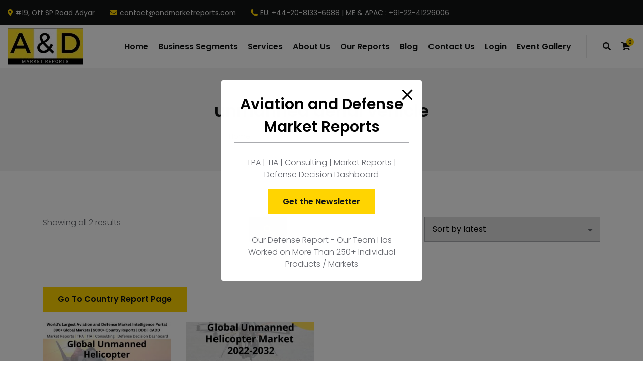

--- FILE ---
content_type: text/html; charset=UTF-8
request_url: https://aviationanddefensemarketreports.com/product-tag/unmanned-aerial-vehicle/
body_size: 33249
content:

<!DOCTYPE html>
<html dir="ltr" lang="en-US"
	prefix="og: https://ogp.me/ns#" >
<head>
	<meta charset="UTF-8">
	<meta name="viewport" content="width=device-width, initial-scale=1">
	<link rel="profile" href="//gmpg.org/xfn/11">
	

<title>unmanned aerial vehicle - Aviation and Defense Market Reports</title>

		<!-- All in One SEO 4.3.2 - aioseo.com -->
		<meta name="robots" content="noindex, max-snippet:-1, max-image-preview:large, max-video-preview:-1" />
		<meta name="google-site-verification" content="LZ0hx5OiuDrsE1daUplf6HZA6VkYxzB97fAaGaoxdVU" />
		<meta name="msvalidate.01" content="6F6E5C7166C99199101579AD696A2C9C" />
		<meta name="yandex-verification" content="efc3bf34f1e06aba" />
		<meta name="keywords" content="global unmanned helicopter market,unmanned helicopter market report,unmanned helicopter market size,unmanned helicopter market analysis,unmanned helicopter market forecast,unmanned helicopter market growth,unmanned helicopter market trends,us unmanned helicopter market forecast,canada unmanned helicopter market forecast,italy unmanned helicopter market forecast,france unmanned helicopter market forecast,germany unmanned helicopter market forecast,netherlands unmanned helicopter market forecast,belgium unmanned helicopter market forecast,spain unmanned helicopter market forecast,sweden unmanned helicopter market forecast,greece unmanned helicopter market forecast,australia unmanned helicopter market forecast,south africa unmanned helicopter market forecast,india unmanned helicopter market forecast,china unmanned helicopter market forecast,russia unmanned helicopter market forecast,south korea unmanned helicopter market forecast,japan unmanned helicopter market forecast,malaysia unmanned helicopter market forecast,singapore unmanned helicopter market forecast,brazil unmanned helicopter market forecast,unmanned helicopter,civilian helicopter,military helicopter,helicopter market,unmanned helicopter market,military helicopter market" />
		<link rel="canonical" href="https://aviationanddefensemarketreports.com/product-tag/unmanned-aerial-vehicle/" />
		<meta name="generator" content="All in One SEO (AIOSEO) 4.3.2 " />
		<script type="application/ld+json" class="aioseo-schema">
			{"@context":"https:\/\/schema.org","@graph":[{"@type":"BreadcrumbList","@id":"https:\/\/aviationanddefensemarketreports.com\/product-tag\/unmanned-aerial-vehicle\/#breadcrumblist","itemListElement":[{"@type":"ListItem","@id":"https:\/\/aviationanddefensemarketreports.com\/#listItem","position":1,"item":{"@type":"WebPage","@id":"https:\/\/aviationanddefensemarketreports.com\/","name":"Home","description":"Aviation and Defense Market Reports has published 390+ Defense and aerospace report. Access Defense Dashboard for updated defence market researchreport","url":"https:\/\/aviationanddefensemarketreports.com\/"},"nextItem":"https:\/\/aviationanddefensemarketreports.com\/product-tag\/unmanned-aerial-vehicle\/#listItem"},{"@type":"ListItem","@id":"https:\/\/aviationanddefensemarketreports.com\/product-tag\/unmanned-aerial-vehicle\/#listItem","position":2,"item":{"@type":"WebPage","@id":"https:\/\/aviationanddefensemarketreports.com\/product-tag\/unmanned-aerial-vehicle\/","name":"unmanned aerial vehicle","url":"https:\/\/aviationanddefensemarketreports.com\/product-tag\/unmanned-aerial-vehicle\/"},"previousItem":"https:\/\/aviationanddefensemarketreports.com\/#listItem"}]},{"@type":"CollectionPage","@id":"https:\/\/aviationanddefensemarketreports.com\/product-tag\/unmanned-aerial-vehicle\/#collectionpage","url":"https:\/\/aviationanddefensemarketreports.com\/product-tag\/unmanned-aerial-vehicle\/","name":"unmanned aerial vehicle - Aviation and Defense Market Reports","inLanguage":"en-US","isPartOf":{"@id":"https:\/\/aviationanddefensemarketreports.com\/#website"},"breadcrumb":{"@id":"https:\/\/aviationanddefensemarketreports.com\/product-tag\/unmanned-aerial-vehicle\/#breadcrumblist"}},{"@type":"Organization","@id":"https:\/\/aviationanddefensemarketreports.com\/#organization","name":"Aviation and Defense Market Reports","url":"https:\/\/aviationanddefensemarketreports.com\/","logo":{"@type":"ImageObject","url":"https:\/\/aviationanddefensemarketreports.com\/wp-content\/uploads\/2022\/10\/Aviation-and-Defense-Market-Reports-Logo-2-copy-e1665674217426.png","@id":"https:\/\/aviationanddefensemarketreports.com\/#organizationLogo"},"image":{"@id":"https:\/\/aviationanddefensemarketreports.com\/#organizationLogo"},"sameAs":["https:\/\/twitter.com\/AMarketreports","https:\/\/www.instagram.com\/aviationanddefense\/","https:\/\/www.youtube.com\/channel\/UCnIUbPsEP0cfBpbQejoJBNw","https:\/\/www.linkedin.com\/company\/aviation-and-defense-market-reports"],"contactPoint":{"@type":"ContactPoint","telephone":"+13323335499","contactType":"Sales"}},{"@type":"WebSite","@id":"https:\/\/aviationanddefensemarketreports.com\/#website","url":"https:\/\/aviationanddefensemarketreports.com\/","name":"Aviation and Defense Market Reports","description":"Aviation and Defense","inLanguage":"en-US","publisher":{"@id":"https:\/\/aviationanddefensemarketreports.com\/#organization"}}]}
		</script>
		<!-- All in One SEO -->


<!-- Google Tag Manager for WordPress by gtm4wp.com -->
<script data-cfasync="false" data-pagespeed-no-defer>
	var gtm4wp_datalayer_name = "dataLayer";
	var dataLayer = dataLayer || [];
</script>
<!-- End Google Tag Manager for WordPress by gtm4wp.com --><link rel='dns-prefetch' href='//fonts.googleapis.com' />
<link rel="alternate" type="application/rss+xml" title="Aviation and Defense Market Reports &raquo; Feed" href="https://aviationanddefensemarketreports.com/feed/" />
<link rel="alternate" type="application/rss+xml" title="Aviation and Defense Market Reports &raquo; Comments Feed" href="https://aviationanddefensemarketreports.com/comments/feed/" />
<link rel="alternate" type="application/rss+xml" title="Aviation and Defense Market Reports &raquo; unmanned aerial vehicle Tag Feed" href="https://aviationanddefensemarketreports.com/product-tag/unmanned-aerial-vehicle/feed/" />
		<!-- This site uses the Google Analytics by MonsterInsights plugin v8.12.1 - Using Analytics tracking - https://www.monsterinsights.com/ -->
							<script
				src="//www.googletagmanager.com/gtag/js?id=G-B4E479W0PQ"  data-cfasync="false" data-wpfc-render="false" type="text/javascript" async></script>
			<script data-cfasync="false" data-wpfc-render="false" type="text/javascript">
				var mi_version = '8.12.1';
				var mi_track_user = true;
				var mi_no_track_reason = '';
				
								var disableStrs = [
										'ga-disable-G-B4E479W0PQ',
														];

				/* Function to detect opted out users */
				function __gtagTrackerIsOptedOut() {
					for (var index = 0; index < disableStrs.length; index++) {
						if (document.cookie.indexOf(disableStrs[index] + '=true') > -1) {
							return true;
						}
					}

					return false;
				}

				/* Disable tracking if the opt-out cookie exists. */
				if (__gtagTrackerIsOptedOut()) {
					for (var index = 0; index < disableStrs.length; index++) {
						window[disableStrs[index]] = true;
					}
				}

				/* Opt-out function */
				function __gtagTrackerOptout() {
					for (var index = 0; index < disableStrs.length; index++) {
						document.cookie = disableStrs[index] + '=true; expires=Thu, 31 Dec 2099 23:59:59 UTC; path=/';
						window[disableStrs[index]] = true;
					}
				}

				if ('undefined' === typeof gaOptout) {
					function gaOptout() {
						__gtagTrackerOptout();
					}
				}
								window.dataLayer = window.dataLayer || [];

				window.MonsterInsightsDualTracker = {
					helpers: {},
					trackers: {},
				};
				if (mi_track_user) {
					function __gtagDataLayer() {
						dataLayer.push(arguments);
					}

					function __gtagTracker(type, name, parameters) {
						if (!parameters) {
							parameters = {};
						}

						if (parameters.send_to) {
							__gtagDataLayer.apply(null, arguments);
							return;
						}

						if (type === 'event') {
														parameters.send_to = monsterinsights_frontend.v4_id;
							var hookName = name;
							if (typeof parameters['event_category'] !== 'undefined') {
								hookName = parameters['event_category'] + ':' + name;
							}

							if (typeof MonsterInsightsDualTracker.trackers[hookName] !== 'undefined') {
								MonsterInsightsDualTracker.trackers[hookName](parameters);
							} else {
								__gtagDataLayer('event', name, parameters);
							}
							
													} else {
							__gtagDataLayer.apply(null, arguments);
						}
					}

					__gtagTracker('js', new Date());
					__gtagTracker('set', {
						'developer_id.dZGIzZG': true,
											});
										__gtagTracker('config', 'G-B4E479W0PQ', {"forceSSL":"true","link_attribution":"true"} );
															window.gtag = __gtagTracker;										(function () {
						/* https://developers.google.com/analytics/devguides/collection/analyticsjs/ */
						/* ga and __gaTracker compatibility shim. */
						var noopfn = function () {
							return null;
						};
						var newtracker = function () {
							return new Tracker();
						};
						var Tracker = function () {
							return null;
						};
						var p = Tracker.prototype;
						p.get = noopfn;
						p.set = noopfn;
						p.send = function () {
							var args = Array.prototype.slice.call(arguments);
							args.unshift('send');
							__gaTracker.apply(null, args);
						};
						var __gaTracker = function () {
							var len = arguments.length;
							if (len === 0) {
								return;
							}
							var f = arguments[len - 1];
							if (typeof f !== 'object' || f === null || typeof f.hitCallback !== 'function') {
								if ('send' === arguments[0]) {
									var hitConverted, hitObject = false, action;
									if ('event' === arguments[1]) {
										if ('undefined' !== typeof arguments[3]) {
											hitObject = {
												'eventAction': arguments[3],
												'eventCategory': arguments[2],
												'eventLabel': arguments[4],
												'value': arguments[5] ? arguments[5] : 1,
											}
										}
									}
									if ('pageview' === arguments[1]) {
										if ('undefined' !== typeof arguments[2]) {
											hitObject = {
												'eventAction': 'page_view',
												'page_path': arguments[2],
											}
										}
									}
									if (typeof arguments[2] === 'object') {
										hitObject = arguments[2];
									}
									if (typeof arguments[5] === 'object') {
										Object.assign(hitObject, arguments[5]);
									}
									if ('undefined' !== typeof arguments[1].hitType) {
										hitObject = arguments[1];
										if ('pageview' === hitObject.hitType) {
											hitObject.eventAction = 'page_view';
										}
									}
									if (hitObject) {
										action = 'timing' === arguments[1].hitType ? 'timing_complete' : hitObject.eventAction;
										hitConverted = mapArgs(hitObject);
										__gtagTracker('event', action, hitConverted);
									}
								}
								return;
							}

							function mapArgs(args) {
								var arg, hit = {};
								var gaMap = {
									'eventCategory': 'event_category',
									'eventAction': 'event_action',
									'eventLabel': 'event_label',
									'eventValue': 'event_value',
									'nonInteraction': 'non_interaction',
									'timingCategory': 'event_category',
									'timingVar': 'name',
									'timingValue': 'value',
									'timingLabel': 'event_label',
									'page': 'page_path',
									'location': 'page_location',
									'title': 'page_title',
								};
								for (arg in args) {
																		if (!(!args.hasOwnProperty(arg) || !gaMap.hasOwnProperty(arg))) {
										hit[gaMap[arg]] = args[arg];
									} else {
										hit[arg] = args[arg];
									}
								}
								return hit;
							}

							try {
								f.hitCallback();
							} catch (ex) {
							}
						};
						__gaTracker.create = newtracker;
						__gaTracker.getByName = newtracker;
						__gaTracker.getAll = function () {
							return [];
						};
						__gaTracker.remove = noopfn;
						__gaTracker.loaded = true;
						window['__gaTracker'] = __gaTracker;
					})();
									} else {
										console.log("");
					(function () {
						function __gtagTracker() {
							return null;
						}

						window['__gtagTracker'] = __gtagTracker;
						window['gtag'] = __gtagTracker;
					})();
									}
			</script>
				<!-- / Google Analytics by MonsterInsights -->
		<script type="text/javascript">
/* <![CDATA[ */
window._wpemojiSettings = {"baseUrl":"https:\/\/s.w.org\/images\/core\/emoji\/15.0.3\/72x72\/","ext":".png","svgUrl":"https:\/\/s.w.org\/images\/core\/emoji\/15.0.3\/svg\/","svgExt":".svg","source":{"concatemoji":"https:\/\/aviationanddefensemarketreports.com\/wp-includes\/js\/wp-emoji-release.min.js?ver=6.5.7"}};
/*! This file is auto-generated */
!function(i,n){var o,s,e;function c(e){try{var t={supportTests:e,timestamp:(new Date).valueOf()};sessionStorage.setItem(o,JSON.stringify(t))}catch(e){}}function p(e,t,n){e.clearRect(0,0,e.canvas.width,e.canvas.height),e.fillText(t,0,0);var t=new Uint32Array(e.getImageData(0,0,e.canvas.width,e.canvas.height).data),r=(e.clearRect(0,0,e.canvas.width,e.canvas.height),e.fillText(n,0,0),new Uint32Array(e.getImageData(0,0,e.canvas.width,e.canvas.height).data));return t.every(function(e,t){return e===r[t]})}function u(e,t,n){switch(t){case"flag":return n(e,"\ud83c\udff3\ufe0f\u200d\u26a7\ufe0f","\ud83c\udff3\ufe0f\u200b\u26a7\ufe0f")?!1:!n(e,"\ud83c\uddfa\ud83c\uddf3","\ud83c\uddfa\u200b\ud83c\uddf3")&&!n(e,"\ud83c\udff4\udb40\udc67\udb40\udc62\udb40\udc65\udb40\udc6e\udb40\udc67\udb40\udc7f","\ud83c\udff4\u200b\udb40\udc67\u200b\udb40\udc62\u200b\udb40\udc65\u200b\udb40\udc6e\u200b\udb40\udc67\u200b\udb40\udc7f");case"emoji":return!n(e,"\ud83d\udc26\u200d\u2b1b","\ud83d\udc26\u200b\u2b1b")}return!1}function f(e,t,n){var r="undefined"!=typeof WorkerGlobalScope&&self instanceof WorkerGlobalScope?new OffscreenCanvas(300,150):i.createElement("canvas"),a=r.getContext("2d",{willReadFrequently:!0}),o=(a.textBaseline="top",a.font="600 32px Arial",{});return e.forEach(function(e){o[e]=t(a,e,n)}),o}function t(e){var t=i.createElement("script");t.src=e,t.defer=!0,i.head.appendChild(t)}"undefined"!=typeof Promise&&(o="wpEmojiSettingsSupports",s=["flag","emoji"],n.supports={everything:!0,everythingExceptFlag:!0},e=new Promise(function(e){i.addEventListener("DOMContentLoaded",e,{once:!0})}),new Promise(function(t){var n=function(){try{var e=JSON.parse(sessionStorage.getItem(o));if("object"==typeof e&&"number"==typeof e.timestamp&&(new Date).valueOf()<e.timestamp+604800&&"object"==typeof e.supportTests)return e.supportTests}catch(e){}return null}();if(!n){if("undefined"!=typeof Worker&&"undefined"!=typeof OffscreenCanvas&&"undefined"!=typeof URL&&URL.createObjectURL&&"undefined"!=typeof Blob)try{var e="postMessage("+f.toString()+"("+[JSON.stringify(s),u.toString(),p.toString()].join(",")+"));",r=new Blob([e],{type:"text/javascript"}),a=new Worker(URL.createObjectURL(r),{name:"wpTestEmojiSupports"});return void(a.onmessage=function(e){c(n=e.data),a.terminate(),t(n)})}catch(e){}c(n=f(s,u,p))}t(n)}).then(function(e){for(var t in e)n.supports[t]=e[t],n.supports.everything=n.supports.everything&&n.supports[t],"flag"!==t&&(n.supports.everythingExceptFlag=n.supports.everythingExceptFlag&&n.supports[t]);n.supports.everythingExceptFlag=n.supports.everythingExceptFlag&&!n.supports.flag,n.DOMReady=!1,n.readyCallback=function(){n.DOMReady=!0}}).then(function(){return e}).then(function(){var e;n.supports.everything||(n.readyCallback(),(e=n.source||{}).concatemoji?t(e.concatemoji):e.wpemoji&&e.twemoji&&(t(e.twemoji),t(e.wpemoji)))}))}((window,document),window._wpemojiSettings);
/* ]]> */
</script>

<link rel='stylesheet' id='adri_ajdethemes-google-fonts-css' href='https://fonts.googleapis.com/css2?family=Poppins%3Awght%40300%3B400%3B600%3B700&#038;display=swap&#038;ver=1.0.0' type='text/css' media='all' />
<style id='wp-emoji-styles-inline-css' type='text/css'>

	img.wp-smiley, img.emoji {
		display: inline !important;
		border: none !important;
		box-shadow: none !important;
		height: 1em !important;
		width: 1em !important;
		margin: 0 0.07em !important;
		vertical-align: -0.1em !important;
		background: none !important;
		padding: 0 !important;
	}
</style>
<link rel='stylesheet' id='wp-block-library-css' href='https://aviationanddefensemarketreports.com/wp-includes/css/dist/block-library/style.min.css?ver=6.5.7' type='text/css' media='all' />
<link rel='stylesheet' id='wc-block-vendors-style-css' href='https://aviationanddefensemarketreports.com/wp-content/plugins/woocommerce/packages/woocommerce-blocks/build/vendors-style.css?ver=5.3.3' type='text/css' media='all' />
<link rel='stylesheet' id='wc-block-style-css' href='https://aviationanddefensemarketreports.com/wp-content/plugins/woocommerce/packages/woocommerce-blocks/build/style.css?ver=5.3.3' type='text/css' media='all' />
<link rel='stylesheet' id='helpie-faq-bundle-styles-css' href='https://aviationanddefensemarketreports.com/wp-content/plugins/helpie-faq/assets/bundles/main.app.css?ver=1.9.3' type='text/css' media='all' />
<style id='classic-theme-styles-inline-css' type='text/css'>
/*! This file is auto-generated */
.wp-block-button__link{color:#fff;background-color:#32373c;border-radius:9999px;box-shadow:none;text-decoration:none;padding:calc(.667em + 2px) calc(1.333em + 2px);font-size:1.125em}.wp-block-file__button{background:#32373c;color:#fff;text-decoration:none}
</style>
<style id='global-styles-inline-css' type='text/css'>
body{--wp--preset--color--black: #262628;--wp--preset--color--cyan-bluish-gray: #abb8c3;--wp--preset--color--white: #ffffff;--wp--preset--color--pale-pink: #f78da7;--wp--preset--color--vivid-red: #cf2e2e;--wp--preset--color--luminous-vivid-orange: #ff6900;--wp--preset--color--luminous-vivid-amber: #fcb900;--wp--preset--color--light-green-cyan: #7bdcb5;--wp--preset--color--vivid-green-cyan: #00d084;--wp--preset--color--pale-cyan-blue: #8ed1fc;--wp--preset--color--vivid-cyan-blue: #0693e3;--wp--preset--color--vivid-purple: #9b51e0;--wp--preset--color--gray: #66686F;--wp--preset--color--gray-light: #AAABAF;--wp--preset--color--light: #DDDDDD;--wp--preset--color--lighter: #f4f4f4;--wp--preset--color--impact-black: #131515;--wp--preset--color--impact-yellow: #FFD400;--wp--preset--color--energy-blue: #152860;--wp--preset--color--energy-green: #A1EF8B;--wp--preset--color--royal-green: #104547;--wp--preset--color--royal-yellow: #F2CD5D;--wp--preset--color--sass-blue: #3772FF;--wp--preset--color--mint-green: #4DBC65;--wp--preset--color--smooth-blue: #29335C;--wp--preset--color--smooth-red: #DB2B39;--wp--preset--gradient--vivid-cyan-blue-to-vivid-purple: linear-gradient(135deg,rgba(6,147,227,1) 0%,rgb(155,81,224) 100%);--wp--preset--gradient--light-green-cyan-to-vivid-green-cyan: linear-gradient(135deg,rgb(122,220,180) 0%,rgb(0,208,130) 100%);--wp--preset--gradient--luminous-vivid-amber-to-luminous-vivid-orange: linear-gradient(135deg,rgba(252,185,0,1) 0%,rgba(255,105,0,1) 100%);--wp--preset--gradient--luminous-vivid-orange-to-vivid-red: linear-gradient(135deg,rgba(255,105,0,1) 0%,rgb(207,46,46) 100%);--wp--preset--gradient--very-light-gray-to-cyan-bluish-gray: linear-gradient(135deg,rgb(238,238,238) 0%,rgb(169,184,195) 100%);--wp--preset--gradient--cool-to-warm-spectrum: linear-gradient(135deg,rgb(74,234,220) 0%,rgb(151,120,209) 20%,rgb(207,42,186) 40%,rgb(238,44,130) 60%,rgb(251,105,98) 80%,rgb(254,248,76) 100%);--wp--preset--gradient--blush-light-purple: linear-gradient(135deg,rgb(255,206,236) 0%,rgb(152,150,240) 100%);--wp--preset--gradient--blush-bordeaux: linear-gradient(135deg,rgb(254,205,165) 0%,rgb(254,45,45) 50%,rgb(107,0,62) 100%);--wp--preset--gradient--luminous-dusk: linear-gradient(135deg,rgb(255,203,112) 0%,rgb(199,81,192) 50%,rgb(65,88,208) 100%);--wp--preset--gradient--pale-ocean: linear-gradient(135deg,rgb(255,245,203) 0%,rgb(182,227,212) 50%,rgb(51,167,181) 100%);--wp--preset--gradient--electric-grass: linear-gradient(135deg,rgb(202,248,128) 0%,rgb(113,206,126) 100%);--wp--preset--gradient--midnight: linear-gradient(135deg,rgb(2,3,129) 0%,rgb(40,116,252) 100%);--wp--preset--font-size--small: 14px;--wp--preset--font-size--medium: 20px;--wp--preset--font-size--large: 36px;--wp--preset--font-size--x-large: 42px;--wp--preset--font-size--h-6-size: 16px;--wp--preset--font-size--h-5-size: 18px;--wp--preset--font-size--h-4-size: 22px;--wp--preset--font-size--h-3-size: 26px;--wp--preset--font-size--h-2-size: 30px;--wp--preset--font-size--h-1-size: 34px;--wp--preset--spacing--20: 0.44rem;--wp--preset--spacing--30: 0.67rem;--wp--preset--spacing--40: 1rem;--wp--preset--spacing--50: 1.5rem;--wp--preset--spacing--60: 2.25rem;--wp--preset--spacing--70: 3.38rem;--wp--preset--spacing--80: 5.06rem;--wp--preset--shadow--natural: 6px 6px 9px rgba(0, 0, 0, 0.2);--wp--preset--shadow--deep: 12px 12px 50px rgba(0, 0, 0, 0.4);--wp--preset--shadow--sharp: 6px 6px 0px rgba(0, 0, 0, 0.2);--wp--preset--shadow--outlined: 6px 6px 0px -3px rgba(255, 255, 255, 1), 6px 6px rgba(0, 0, 0, 1);--wp--preset--shadow--crisp: 6px 6px 0px rgba(0, 0, 0, 1);}:where(.is-layout-flex){gap: 0.5em;}:where(.is-layout-grid){gap: 0.5em;}body .is-layout-flex{display: flex;}body .is-layout-flex{flex-wrap: wrap;align-items: center;}body .is-layout-flex > *{margin: 0;}body .is-layout-grid{display: grid;}body .is-layout-grid > *{margin: 0;}:where(.wp-block-columns.is-layout-flex){gap: 2em;}:where(.wp-block-columns.is-layout-grid){gap: 2em;}:where(.wp-block-post-template.is-layout-flex){gap: 1.25em;}:where(.wp-block-post-template.is-layout-grid){gap: 1.25em;}.has-black-color{color: var(--wp--preset--color--black) !important;}.has-cyan-bluish-gray-color{color: var(--wp--preset--color--cyan-bluish-gray) !important;}.has-white-color{color: var(--wp--preset--color--white) !important;}.has-pale-pink-color{color: var(--wp--preset--color--pale-pink) !important;}.has-vivid-red-color{color: var(--wp--preset--color--vivid-red) !important;}.has-luminous-vivid-orange-color{color: var(--wp--preset--color--luminous-vivid-orange) !important;}.has-luminous-vivid-amber-color{color: var(--wp--preset--color--luminous-vivid-amber) !important;}.has-light-green-cyan-color{color: var(--wp--preset--color--light-green-cyan) !important;}.has-vivid-green-cyan-color{color: var(--wp--preset--color--vivid-green-cyan) !important;}.has-pale-cyan-blue-color{color: var(--wp--preset--color--pale-cyan-blue) !important;}.has-vivid-cyan-blue-color{color: var(--wp--preset--color--vivid-cyan-blue) !important;}.has-vivid-purple-color{color: var(--wp--preset--color--vivid-purple) !important;}.has-black-background-color{background-color: var(--wp--preset--color--black) !important;}.has-cyan-bluish-gray-background-color{background-color: var(--wp--preset--color--cyan-bluish-gray) !important;}.has-white-background-color{background-color: var(--wp--preset--color--white) !important;}.has-pale-pink-background-color{background-color: var(--wp--preset--color--pale-pink) !important;}.has-vivid-red-background-color{background-color: var(--wp--preset--color--vivid-red) !important;}.has-luminous-vivid-orange-background-color{background-color: var(--wp--preset--color--luminous-vivid-orange) !important;}.has-luminous-vivid-amber-background-color{background-color: var(--wp--preset--color--luminous-vivid-amber) !important;}.has-light-green-cyan-background-color{background-color: var(--wp--preset--color--light-green-cyan) !important;}.has-vivid-green-cyan-background-color{background-color: var(--wp--preset--color--vivid-green-cyan) !important;}.has-pale-cyan-blue-background-color{background-color: var(--wp--preset--color--pale-cyan-blue) !important;}.has-vivid-cyan-blue-background-color{background-color: var(--wp--preset--color--vivid-cyan-blue) !important;}.has-vivid-purple-background-color{background-color: var(--wp--preset--color--vivid-purple) !important;}.has-black-border-color{border-color: var(--wp--preset--color--black) !important;}.has-cyan-bluish-gray-border-color{border-color: var(--wp--preset--color--cyan-bluish-gray) !important;}.has-white-border-color{border-color: var(--wp--preset--color--white) !important;}.has-pale-pink-border-color{border-color: var(--wp--preset--color--pale-pink) !important;}.has-vivid-red-border-color{border-color: var(--wp--preset--color--vivid-red) !important;}.has-luminous-vivid-orange-border-color{border-color: var(--wp--preset--color--luminous-vivid-orange) !important;}.has-luminous-vivid-amber-border-color{border-color: var(--wp--preset--color--luminous-vivid-amber) !important;}.has-light-green-cyan-border-color{border-color: var(--wp--preset--color--light-green-cyan) !important;}.has-vivid-green-cyan-border-color{border-color: var(--wp--preset--color--vivid-green-cyan) !important;}.has-pale-cyan-blue-border-color{border-color: var(--wp--preset--color--pale-cyan-blue) !important;}.has-vivid-cyan-blue-border-color{border-color: var(--wp--preset--color--vivid-cyan-blue) !important;}.has-vivid-purple-border-color{border-color: var(--wp--preset--color--vivid-purple) !important;}.has-vivid-cyan-blue-to-vivid-purple-gradient-background{background: var(--wp--preset--gradient--vivid-cyan-blue-to-vivid-purple) !important;}.has-light-green-cyan-to-vivid-green-cyan-gradient-background{background: var(--wp--preset--gradient--light-green-cyan-to-vivid-green-cyan) !important;}.has-luminous-vivid-amber-to-luminous-vivid-orange-gradient-background{background: var(--wp--preset--gradient--luminous-vivid-amber-to-luminous-vivid-orange) !important;}.has-luminous-vivid-orange-to-vivid-red-gradient-background{background: var(--wp--preset--gradient--luminous-vivid-orange-to-vivid-red) !important;}.has-very-light-gray-to-cyan-bluish-gray-gradient-background{background: var(--wp--preset--gradient--very-light-gray-to-cyan-bluish-gray) !important;}.has-cool-to-warm-spectrum-gradient-background{background: var(--wp--preset--gradient--cool-to-warm-spectrum) !important;}.has-blush-light-purple-gradient-background{background: var(--wp--preset--gradient--blush-light-purple) !important;}.has-blush-bordeaux-gradient-background{background: var(--wp--preset--gradient--blush-bordeaux) !important;}.has-luminous-dusk-gradient-background{background: var(--wp--preset--gradient--luminous-dusk) !important;}.has-pale-ocean-gradient-background{background: var(--wp--preset--gradient--pale-ocean) !important;}.has-electric-grass-gradient-background{background: var(--wp--preset--gradient--electric-grass) !important;}.has-midnight-gradient-background{background: var(--wp--preset--gradient--midnight) !important;}.has-small-font-size{font-size: var(--wp--preset--font-size--small) !important;}.has-medium-font-size{font-size: var(--wp--preset--font-size--medium) !important;}.has-large-font-size{font-size: var(--wp--preset--font-size--large) !important;}.has-x-large-font-size{font-size: var(--wp--preset--font-size--x-large) !important;}
.wp-block-navigation a:where(:not(.wp-element-button)){color: inherit;}
:where(.wp-block-post-template.is-layout-flex){gap: 1.25em;}:where(.wp-block-post-template.is-layout-grid){gap: 1.25em;}
:where(.wp-block-columns.is-layout-flex){gap: 2em;}:where(.wp-block-columns.is-layout-grid){gap: 2em;}
.wp-block-pullquote{font-size: 1.5em;line-height: 1.6;}
</style>
<link rel='stylesheet' id='pb_animate-css' href='https://aviationanddefensemarketreports.com/wp-content/plugins/ays-popup-box/public/css/animate.css?ver=3.4.6' type='text/css' media='all' />
<link rel='stylesheet' id='contact-form-7-css' href='https://aviationanddefensemarketreports.com/wp-content/plugins/contact-form-7/includes/css/styles.css?ver=5.5.3' type='text/css' media='all' />
<link rel='stylesheet' id='ctf_styles-css' href='https://aviationanddefensemarketreports.com/wp-content/plugins/custom-twitter-feeds/css/ctf-styles.min.css?ver=2.0.5' type='text/css' media='all' />
<link rel='stylesheet' id='saswp-style-css' href='https://aviationanddefensemarketreports.com/wp-content/plugins/schema-and-structured-data-for-wp/admin_section/css/saswp-style.min.css?ver=1.11.1' type='text/css' media='all' />
<style id='woocommerce-inline-inline-css' type='text/css'>
.woocommerce form .form-row .required { visibility: visible; }
</style>
<link rel='stylesheet' id='dashicons-css' href='https://aviationanddefensemarketreports.com/wp-includes/css/dashicons.min.css?ver=6.5.7' type='text/css' media='all' />
<style id='dashicons-inline-css' type='text/css'>
[data-font="Dashicons"]:before {font-family: 'Dashicons' !important;content: attr(data-icon) !important;speak: none !important;font-weight: normal !important;font-variant: normal !important;text-transform: none !important;line-height: 1 !important;font-style: normal !important;-webkit-font-smoothing: antialiased !important;-moz-osx-font-smoothing: grayscale !important;}
</style>
<link rel='stylesheet' id='yith_ywraq_frontend-css' href='https://aviationanddefensemarketreports.com/wp-content/plugins/yith-woocommerce-request-a-quote/assets/css/frontend.css?ver=2.3.0' type='text/css' media='all' />
<style id='yith_ywraq_frontend-inline-css' type='text/css'>
.woocommerce .add-request-quote-button.button, .woocommerce .add-request-quote-button-addons.button, .yith-wceop-ywraq-button-wrapper .add-request-quote-button.button, .yith-wceop-ywraq-button-wrapper .add-request-quote-button-addons.button{
    background-color: rgb(255,212,0)!important;
    color: rgb(0,0,0)!important;
}
.woocommerce .add-request-quote-button.button:hover,  .woocommerce .add-request-quote-button-addons.button:hover,.yith-wceop-ywraq-button-wrapper .add-request-quote-button.button:hover,  .yith-wceop-ywraq-button-wrapper .add-request-quote-button-addons.button:hover{
    background-color: rgb(255,212,0)!important;
    color: rgb(0,0,0)!important;
}

.woocommerce.single-product button.single_add_to_cart_button.button {margin-right: 5px;}
	.woocommerce.single-product .product .yith-ywraq-add-to-quote {display: inline-block; vertical-align: middle;margin: 1em 0.5em;}
	.single-product form.cart {display: inline;float: left;}

		
</style>
<link rel='stylesheet' id='bootstrap-reboot-css' href='https://aviationanddefensemarketreports.com/wp-content/themes/adri-ajdethemes/assets/css/vendors/bootstrap-reboot.min.css?ver=4.4.1' type='text/css' media='all' />
<link rel='stylesheet' id='bootstrap-grid-css' href='https://aviationanddefensemarketreports.com/wp-content/themes/adri-ajdethemes/assets/css/vendors/bootstrap-grid.min.css?ver=4.4.1' type='text/css' media='all' />
<link rel='stylesheet' id='iconsmind-css' href='https://aviationanddefensemarketreports.com/wp-content/themes/adri-ajdethemes/assets/fonts/im/im-style.css?ver=1.3' type='text/css' media='all' />
<link rel='stylesheet' id='fontawesome-css' href='https://aviationanddefensemarketreports.com/wp-content/themes/adri-ajdethemes/assets/fonts/fa-brands/fontawesome.css?ver=5.13.0' type='text/css' media='all' />
<link rel='stylesheet' id='fontawesome-solid-css' href='https://aviationanddefensemarketreports.com/wp-content/themes/adri-ajdethemes/assets/fonts/fa-brands/solid.css?ver=5.13.0' type='text/css' media='all' />
<link rel='stylesheet' id='fontawesome-brands-css' href='https://aviationanddefensemarketreports.com/wp-content/themes/adri-ajdethemes/assets/fonts/fa-brands/brands.css?ver=5.13.0' type='text/css' media='all' />
<link rel='stylesheet' id='swiper-css' href='https://aviationanddefensemarketreports.com/wp-content/themes/adri-ajdethemes/assets/js/vendors/swiperjs/swiper-bundle.min.css?ver=6.5.7' type='text/css' media='all' />
<link rel='stylesheet' id='adri_ajdethemes-style-css' href='https://aviationanddefensemarketreports.com/wp-content/themes/adri-ajdethemes/style.css?ver=6.5.7' type='text/css' media='all' />
<link rel='stylesheet' id='adri-ajdethemes-woocommerce-style-css' href='https://aviationanddefensemarketreports.com/wp-content/themes/adri-ajdethemes/woocommerce.css?ver=1.0.0' type='text/css' media='all' />
<link rel='stylesheet' id='child-style-css' href='https://aviationanddefensemarketreports.com/wp-content/themes/adri-ajdethemes-child/style.css?ver=6.5.7' type='text/css' media='all' />
<script type="text/javascript" src="https://aviationanddefensemarketreports.com/wp-content/plugins/google-analytics-for-wordpress/assets/js/frontend-gtag.min.js?ver=8.12.1" id="monsterinsights-frontend-script-js"></script>
<script data-cfasync="false" data-wpfc-render="false" type="text/javascript" id='monsterinsights-frontend-script-js-extra'>/* <![CDATA[ */
var monsterinsights_frontend = {"js_events_tracking":"true","download_extensions":"doc,pdf,ppt,zip,xls,docx,pptx,xlsx","inbound_paths":"[{\"path\":\"\\\/go\\\/\",\"label\":\"affiliate\"},{\"path\":\"\\\/recommend\\\/\",\"label\":\"affiliate\"}]","home_url":"https:\/\/aviationanddefensemarketreports.com","hash_tracking":"false","ua":"","v4_id":"G-B4E479W0PQ"};/* ]]> */
</script>
<script type="text/javascript" src="https://aviationanddefensemarketreports.com/wp-includes/js/jquery/jquery.min.js?ver=3.7.1" id="jquery-core-js"></script>
<script type="text/javascript" src="https://aviationanddefensemarketreports.com/wp-includes/js/jquery/jquery-migrate.min.js?ver=3.4.1" id="jquery-migrate-js"></script>
<script type="text/javascript" id="ays-pb-js-extra">
/* <![CDATA[ */
var pbLocalizeObj = {"icons":{"close_icon":"<svg class=\"ays_pb_material_close_icon\" xmlns=\"https:\/\/www.w3.org\/2000\/svg\" height=\"36px\" viewBox=\"0 0 24 24\" width=\"36px\" fill=\"#000000\" alt=\"Pop-up Close\"><path d=\"M0 0h24v24H0z\" fill=\"none\"\/><path d=\"M19 6.41L17.59 5 12 10.59 6.41 5 5 6.41 10.59 12 5 17.59 6.41 19 12 13.41 17.59 19 19 17.59 13.41 12z\"\/><\/svg>","close_circle_icon":"<svg class=\"ays_pb_material_close_circle_icon\" xmlns=\"https:\/\/www.w3.org\/2000\/svg\" height=\"24\" viewBox=\"0 0 24 24\" width=\"36\" alt=\"Pop-up Close\"><path d=\"M0 0h24v24H0z\" fill=\"none\"\/><path d=\"M12 2C6.47 2 2 6.47 2 12s4.47 10 10 10 10-4.47 10-10S17.53 2 12 2zm5 13.59L15.59 17 12 13.41 8.41 17 7 15.59 10.59 12 7 8.41 8.41 7 12 10.59 15.59 7 17 8.41 13.41 12 17 15.59z\"\/><\/svg>","volume_up_icon":"<svg class=\"ays_pb_fa_volume\" xmlns=\"https:\/\/www.w3.org\/2000\/svg\" height=\"24\" viewBox=\"0 0 24 24\" width=\"36\"><path d=\"M0 0h24v24H0z\" fill=\"none\"\/><path d=\"M3 9v6h4l5 5V4L7 9H3zm13.5 3c0-1.77-1.02-3.29-2.5-4.03v8.05c1.48-.73 2.5-2.25 2.5-4.02zM14 3.23v2.06c2.89.86 5 3.54 5 6.71s-2.11 5.85-5 6.71v2.06c4.01-.91 7-4.49 7-8.77s-2.99-7.86-7-8.77z\"\/><\/svg>","volume_mute_icon":"<svg xmlns=\"https:\/\/www.w3.org\/2000\/svg\" height=\"24\" viewBox=\"0 0 24 24\" width=\"24\"><path d=\"M0 0h24v24H0z\" fill=\"none\"\/><path d=\"M7 9v6h4l5 5V4l-5 5H7z\"\/><\/svg>"}};
/* ]]> */
</script>
<script type="text/javascript" src="https://aviationanddefensemarketreports.com/wp-content/plugins/ays-popup-box/public/js/ays-pb-public.js?ver=3.4.6" id="ays-pb-js"></script>
<link rel="https://api.w.org/" href="https://aviationanddefensemarketreports.com/wp-json/" /><link rel="alternate" type="application/json" href="https://aviationanddefensemarketreports.com/wp-json/wp/v2/product_tag/187" /><link rel="EditURI" type="application/rsd+xml" title="RSD" href="https://aviationanddefensemarketreports.com/xmlrpc.php?rsd" />
<meta name="generator" content="WordPress 6.5.7" />
<meta name="generator" content="WooCommerce 5.5.4" />

<!-- Google Tag Manager for WordPress by gtm4wp.com -->
<!-- GTM Container placement set to off -->
<script data-cfasync="false" data-pagespeed-no-defer type="text/javascript">
	var dataLayer_content = {"pagePostType":"product","pagePostType2":"tax-product","pageCategory":[]};
	dataLayer.push( dataLayer_content );
</script>
<script>
	console.warn && console.warn("[GTM4WP] Google Tag Manager container code placement set to OFF !!!");
	console.warn && console.warn("[GTM4WP] Data layer codes are active but GTM container must be loaded using custom coding !!!");
</script>
<!-- End Google Tag Manager for WordPress by gtm4wp.com -->	<noscript><style>.woocommerce-product-gallery{ opacity: 1 !important; }</style></noscript>
	<style type="text/css">.recentcomments a{display:inline !important;padding:0 !important;margin:0 !important;}</style><meta name="generator" content="Powered by Slider Revolution 6.5.5 - responsive, Mobile-Friendly Slider Plugin for WordPress with comfortable drag and drop interface." />
<style type="text/css">.helpie-faq.accordions.custom-styles .accordion .accordion__item .accordion__header{padding-top:15px;padding-right:15px;padding-bottom:15px;padding-left:15px;}.helpie-faq.accordions.custom-styles .accordion .accordion__item .accordion__body{padding-top:15px;padding-right:15px;padding-bottom:0px;padding-left:15px;}.helpie-faq.accordions.custom-styles .accordion .accordion__item{border-top-width:0px;border-right-width:0px;border-bottom-width:1px;border-left-width:0px;border-color:#44596B;border-style:solid;}.helpie-faq.custom-styles .accordion .accordion__item{margin-top:0px;margin-right:0px;margin-bottom:0px;margin-left:0px;}.helpie-faq.custom-styles .accordion__item .accordion__header .accordion__toggle .accordion__toggle-icons{color:#44596B!important}.helpie-faq.custom-styles .accordion__header:after,.helpie-faq.custom-styles .accordion__header:before{background-color:#44596B!important}</style><link rel="icon" href="https://aviationanddefensemarketreports.com/wp-content/uploads/2021/08/AD-MARKET-REPORTS-1-100x100.png" sizes="32x32" />
<link rel="icon" href="https://aviationanddefensemarketreports.com/wp-content/uploads/2021/08/AD-MARKET-REPORTS-1-300x300.png" sizes="192x192" />
<link rel="apple-touch-icon" href="https://aviationanddefensemarketreports.com/wp-content/uploads/2021/08/AD-MARKET-REPORTS-1-300x300.png" />
<meta name="msapplication-TileImage" content="https://aviationanddefensemarketreports.com/wp-content/uploads/2021/08/AD-MARKET-REPORTS-1-300x300.png" />
<script type="text/javascript">function setREVStartSize(e){
			//window.requestAnimationFrame(function() {				 
				window.RSIW = window.RSIW===undefined ? window.innerWidth : window.RSIW;	
				window.RSIH = window.RSIH===undefined ? window.innerHeight : window.RSIH;	
				try {								
					var pw = document.getElementById(e.c).parentNode.offsetWidth,
						newh;
					pw = pw===0 || isNaN(pw) ? window.RSIW : pw;
					e.tabw = e.tabw===undefined ? 0 : parseInt(e.tabw);
					e.thumbw = e.thumbw===undefined ? 0 : parseInt(e.thumbw);
					e.tabh = e.tabh===undefined ? 0 : parseInt(e.tabh);
					e.thumbh = e.thumbh===undefined ? 0 : parseInt(e.thumbh);
					e.tabhide = e.tabhide===undefined ? 0 : parseInt(e.tabhide);
					e.thumbhide = e.thumbhide===undefined ? 0 : parseInt(e.thumbhide);
					e.mh = e.mh===undefined || e.mh=="" || e.mh==="auto" ? 0 : parseInt(e.mh,0);		
					if(e.layout==="fullscreen" || e.l==="fullscreen") 						
						newh = Math.max(e.mh,window.RSIH);					
					else{					
						e.gw = Array.isArray(e.gw) ? e.gw : [e.gw];
						for (var i in e.rl) if (e.gw[i]===undefined || e.gw[i]===0) e.gw[i] = e.gw[i-1];					
						e.gh = e.el===undefined || e.el==="" || (Array.isArray(e.el) && e.el.length==0)? e.gh : e.el;
						e.gh = Array.isArray(e.gh) ? e.gh : [e.gh];
						for (var i in e.rl) if (e.gh[i]===undefined || e.gh[i]===0) e.gh[i] = e.gh[i-1];
											
						var nl = new Array(e.rl.length),
							ix = 0,						
							sl;					
						e.tabw = e.tabhide>=pw ? 0 : e.tabw;
						e.thumbw = e.thumbhide>=pw ? 0 : e.thumbw;
						e.tabh = e.tabhide>=pw ? 0 : e.tabh;
						e.thumbh = e.thumbhide>=pw ? 0 : e.thumbh;					
						for (var i in e.rl) nl[i] = e.rl[i]<window.RSIW ? 0 : e.rl[i];
						sl = nl[0];									
						for (var i in nl) if (sl>nl[i] && nl[i]>0) { sl = nl[i]; ix=i;}															
						var m = pw>(e.gw[ix]+e.tabw+e.thumbw) ? 1 : (pw-(e.tabw+e.thumbw)) / (e.gw[ix]);					
						newh =  (e.gh[ix] * m) + (e.tabh + e.thumbh);
					}
					var el = document.getElementById(e.c);
					if (el!==null && el) el.style.height = newh+"px";					
					el = document.getElementById(e.c+"_wrapper");
					if (el!==null && el) {
						el.style.height = newh+"px";
						el.style.display = "block";
					}
				} catch(e){
					console.log("Failure at Presize of Slider:" + e)
				}					   
			//});
		  };</script>
<style type="text/css">/** Mega Menu CSS: fs **/</style>
	
	<!-- Global site tag (gtag.js) - Google Analytics -->
<script async src="https://www.googletagmanager.com/gtag/js?id=G-9ZKCVZ301D"></script>
<script>
  window.dataLayer = window.dataLayer || [];
  function gtag(){dataLayer.push(arguments);}
  gtag('js', new Date());

  gtag('config', 'G-9ZKCVZ301D');
</script>
	
	<!-- Global site tag (gtag.js) - Google Analytics -->
<script async src="https://www.googletagmanager.com/gtag/js?id=UA-221594112-1"> </script>

<script>
  window.dataLayer = window.dataLayer || [];
  function gtag(){dataLayer.push(arguments);}
  gtag('js', new Date());

  gtag('config', 'UA-221594112-1');
</script>
	

	
</head>

<body id="page-top" class="archive tax-product_tag term-unmanned-aerial-vehicle term-187 wp-custom-logo theme-adri-ajdethemes woocommerce woocommerce-page woocommerce-no-js elementor-default elementor-kit-6">

<div class="secondary-menu"><div class="menu-secondary-left-container"><ul id="menu-secondary-left-1" class="menu"><li class="fas fa-map-marker-alt menu-item menu-item-type-custom menu-item-object-custom menu-item-2911"><a href="#">#19, Off SP Road Adyar</a></li>
<li class="fas fa-envelope menu-item menu-item-type-custom menu-item-object-custom menu-item-2912"><a href="mailto:contact@andmarketreports.com">contact@andmarketreports.com</a></li>
<li class="fas fa-phone-alt menu-item menu-item-type-custom menu-item-object-custom menu-item-2913"><a>EU: +44-20-8133-6688 | ME &#038; APAC : +91-22-41226006</a></li>
</ul></div></div><!-- end of .secondary-menu --><header class="site-header-nav  nav-sticky      nav-trans-dark"><nav class="nav-main nav-fw">        
        <div class="brand">
            <a href="https://aviationanddefensemarketreports.com/" title="Aviation and Defense Market Reports" rel="home">
                        <img src="https://aviationanddefensemarketreports.com/wp-content/uploads/2022/10/Aviation-and-Defense-Market-Reports-Logo-4-1.jpg" alt="Aviation and Defense Market Reports" class="logo">
                        
                    </a>            <span class="nav-burger"><span></span></span>
        </div><!-- end of .brand -->
        <div class="menu-wrapper">
            <div class="menu-items-wrapper"><ul class="menu-utility-items">
                                <li>
                                    <button class="nav-search">
                                        <i class="fas fa-search"></i>
                                    </button>
                                </li><li>
		<ul id="site-header-cart" class="site-header-cart menu">
			<li>
				<a class="cart-contents" href="https://aviationanddefensemarketreports.com/cart/" title="View your shopping cart">
										<span class="woocommerce-Price-amount amount"><span class="woocommerce-Price-currencySymbol">&#036;</span>0.00</span> <span class="count">0 items</span>
				</a>

				<div class="nav-cart-items">
					<div class="widget woocommerce widget_shopping_cart"><div class="widget_shopping_cart_content"></div></div>				</div>
			</li>
		</ul>
		
		</li></ul><div class="main-menu"><div class="menu-main-menu-container"><ul id="menu-main-menu" class="menu"><li id="menu-item-3732" class="menu-item menu-item-type-post_type menu-item-object-page menu-item-home menu-item-3732"><a href="https://aviationanddefensemarketreports.com/">Home</a></li>
<li id="menu-item-3737" class="menu-item menu-item-type-post_type menu-item-object-page menu-item-3737"><a href="https://aviationanddefensemarketreports.com/portfolio/">Business Segments</a></li>
<li id="menu-item-3734" class="menu-item menu-item-type-post_type menu-item-object-page menu-item-3734"><a href="https://aviationanddefensemarketreports.com/services/">Services</a></li>
<li id="menu-item-3733" class="menu-item menu-item-type-post_type menu-item-object-page menu-item-3733"><a href="https://aviationanddefensemarketreports.com/about-us/">About Us</a></li>
<li id="menu-item-4275" class="menu-item menu-item-type-post_type menu-item-object-page menu-item-4275"><a href="https://aviationanddefensemarketreports.com/defense-reports/">Our Reports</a></li>
<li id="menu-item-3738" class="menu-item menu-item-type-post_type menu-item-object-page menu-item-3738"><a href="https://aviationanddefensemarketreports.com/blog/">Blog</a></li>
<li id="menu-item-3740" class="menu-item menu-item-type-post_type menu-item-object-page menu-item-3740"><a href="https://aviationanddefensemarketreports.com/contact/">Contact Us</a></li>
<li id="menu-item-7255" class="menu-item menu-item-type-post_type menu-item-object-page menu-item-7255"><a href="https://aviationanddefensemarketreports.com/defense-decision-dashboard/">Login</a></li>
<li id="menu-item-10921" class="menu-item menu-item-type-post_type menu-item-object-page menu-item-10921"><a href="https://aviationanddefensemarketreports.com/event-gallery/">Event Gallery</a></li>
</ul></div></div><div class="menu-footer-mobile-only">
        <ul class="social-icons ">
            
<li>
                    <a href='https://www.linkedin.com/company/aviation-and-defense-market-reports'>
                        <i class='fab fa-linkedin-in'></i>
                    </a>
                </li>
<li>
                    <a href='https://twitter.com/AviationDefens'>
                        <i class='fab fa-twitter'></i>
                    </a>
                </li>
<li>
                    <a href='https://www.youtube.com/channel/UCnIUbPsEP0cfBpbQejoJBNw'>
                        <i class='fab fa-youtube'></i>
                    </a>
                </li>
<li>
                    <a href='https://www.pinterest.com/aviationdefensemarketreports'>
                        <i class='fab fa-pinterest'></i>
                    </a>
                </li>
<li>
                    <a href='https://www.instagram.com/aviationanddefense'>
                        <i class='fab fa-instagram'></i>
                    </a>
                </li>

        </ul></div><!-- end of .menu-footer-mobile-only -->
            </div><!-- end of .menu-items-wrapper -->
        </div><!-- end of .menu-wrapper --></nav><!-- end of .nav-main -->
</header><main class="woocommerce-main">
				<div class="woocommerce-page-title">
					<div class="container">
						<div class="row">
							<div class="col-lg-12">
							
								<div class="pt-content"><nav class="woocommerce-breadcrumb"><a href="https://aviationanddefensemarketreports.com">Home</a>&nbsp;&#47;&nbsp;Products tagged &ldquo;unmanned aerial vehicle&rdquo;</nav>
<header class="woocommerce-products-header">
			<h1 class="woocommerce-products-header__title page-title">unmanned aerial vehicle</h1>
	
	</header>



								</div><!-- end of .pt-content -->
	
							</div><!-- end of .col-lg-12 -->
						</div><!-- end of .row -->
					</div><!-- end of .container -->
				</div><!-- end of .woocommerce-page-title --><div class="container">
			<div class="row">
				<div class="col-lg-12"><div class="woocommerce-notices-wrapper"></div>
				</div><!-- end of .col-lg-12 -->
			</div><!-- end of .row -->
			<div class="row">
				<div class="col-lg-12">

					<div class="woocommerce-sorting"><p class="woocommerce-result-count">
	Showing all 2 results</p>
<button id="searchclick" class="btn btn-primary"><i class="fa fa-search"></i></button>
<form class="woocommerce-ordering" method="get">
	<select name="orderby" class="orderby" aria-label="Shop order">
					<option value="popularity" >Sort by popularity</option>
					<option value="date"  selected='selected'>Sort by latest</option>
					<option value="price" >Sort by price: low to high</option>
					<option value="price-desc" >Sort by price: high to low</option>
			</select>
	<input type="hidden" name="paged" value="1" />
	</form>

<script>
    jQuery("#searchclick").click(function(){
        jQuery("button.nav-search").trigger("click")
    })
</script>
				</div><!-- end of .woocommerce-sorting -->

			</div><!-- end of .col-lg-12 -->
		</div><!-- end of .row -->
			<div class="row">
				<div class="col-lg-12">

					<div class="woocommerce-shop-wrapper">
		<a href="https://aviationanddefencemarketreports.com/" target="_blank" class="btn btn-int" style="margin-bottom: 20px;">Go To Country Report Page</a><ul class="products columns-4">
<li class="product type-product post-8182 status-publish first instock product_cat-unmanned-systems product_tag-helicopter product_tag-helicopter-platforms product_tag-unmanned-aerial-vehicle has-post-thumbnail shipping-taxable purchasable product-type-simple">
	<a href="https://aviationanddefensemarketreports.com/product/global-unmanned-helicopter-market/" class="woocommerce-LoopProduct-link woocommerce-loop-product__link"><div class="woocommerce-product-img-wrapper"><img width="380" height="380" src="https://aviationanddefensemarketreports.com/wp-content/uploads/2022/12/Global-Unmanned-Helicopter-Market-2024-2034-2-380x380.jpg" class="attachment-woocommerce_thumbnail size-woocommerce_thumbnail" alt="" decoding="async" fetchpriority="high" srcset="https://aviationanddefensemarketreports.com/wp-content/uploads/2022/12/Global-Unmanned-Helicopter-Market-2024-2034-2-380x380.jpg 380w, https://aviationanddefensemarketreports.com/wp-content/uploads/2022/12/Global-Unmanned-Helicopter-Market-2024-2034-2-150x150.jpg 150w, https://aviationanddefensemarketreports.com/wp-content/uploads/2022/12/Global-Unmanned-Helicopter-Market-2024-2034-2-100x100.jpg 100w" sizes="(max-width: 380px) 100vw, 380px" /></div><!-- end of .woocommerce-product-img-wrapper --><h2 class="woocommerce-loop-product__title">Global Unmanned Helicopter Market</h2>
	<span class="price"><span class="woocommerce-Price-amount amount"><bdi><span class="woocommerce-Price-currencySymbol">&#36;</span>4,500.00</bdi></span></span>
</a><a href="http://?add-to-cart=8182" class="add-to-cart-plus-btn add_to_cart_button ajax_add_to_cart" title="add to cart" data-product_id="8182" data-product_sku="" data-quantity="1">
				<span></span>
				<p class="screen-reader-text">add to cart</p>
			</a></li>
<li class="product type-product post-5238 status-publish instock product_cat-air-platforms product_cat-unmanned-systems product_tag-helicopter product_tag-helicopter-platforms product_tag-unmanned-aerial-vehicle has-post-thumbnail shipping-taxable purchasable product-type-simple">
	<a href="https://aviationanddefensemarketreports.com/product/global-unmanned-helicopter-platform-2022-2032/" class="woocommerce-LoopProduct-link woocommerce-loop-product__link"><div class="woocommerce-product-img-wrapper"><img width="380" height="380" src="https://aviationanddefensemarketreports.com/wp-content/uploads/2022/01/unamnned-helicopter-380x380.jpg" class="attachment-woocommerce_thumbnail size-woocommerce_thumbnail" alt="unmanned helicopter market 2022-2032" decoding="async" srcset="https://aviationanddefensemarketreports.com/wp-content/uploads/2022/01/unamnned-helicopter-380x380.jpg 380w, https://aviationanddefensemarketreports.com/wp-content/uploads/2022/01/unamnned-helicopter-150x150.jpg 150w, https://aviationanddefensemarketreports.com/wp-content/uploads/2022/01/unamnned-helicopter-100x100.jpg 100w" sizes="(max-width: 380px) 100vw, 380px" /></div><!-- end of .woocommerce-product-img-wrapper --><h2 class="woocommerce-loop-product__title">Global Unmanned Helicopter Platform 2022-2032</h2>
	<span class="price"><span class="woocommerce-Price-amount amount"><bdi><span class="woocommerce-Price-currencySymbol">&#36;</span>3,500.00</bdi></span></span>
</a><a href="http://?add-to-cart=5238" class="add-to-cart-plus-btn add_to_cart_button ajax_add_to_cart" title="add to cart" data-product_id="5238" data-product_sku="" data-quantity="1">
				<span></span>
				<p class="screen-reader-text">add to cart</p>
			</a></li>
</ul>
	
					</div><!-- end of .woocommerce-shop-wrapper -->

				</div><!-- end of .col-lg-12 -->
			</div><!-- end of .row --></div><!-- end of .container --></main>


<footer id="site-footer" class="site-footer  ">
    <div class="footer-content">
        <div class="container">
            
                        <div class="row footer-widgets">
                <div class="col-md-6 col-lg-3"><div id="text-2" class="widget widget_text">			<div class="textwidget">&nbsp;

&nbsp;

&nbsp;

Get in touch

Interested in working with us?
<div style="margin-top: 40px;">

<small><strong><a href="mailto:career@andmarketreports.com">Email Us your profile</a></strong></small>

</div>
<div style="margin-top: 40px;">
<h6>Phone</h6>
<small>EU Customers: +44-20-8133-6688 </small>

<small>ME &amp; APAC Customers: +91-22-41226006</small>

</div></div>
		</div></div><div class="col-md-6 col-lg-3"><div id="text-3" class="widget widget_text">			<div class="textwidget">
        <div class="widget-accordion ">
            
        <div class="w-acc-item ">
            <input type="radio" name="accordion-item" id="wacc_263" checked>
            <label for="wacc_263"><span>Chennai, India</span></label>

            <div class="w-acc-content">
#19,  Off SP Road Adyar Call: <a href="tel:+91-22-41226006">+91-22-41226006</a>
<a href="mailto:contact@andmarketreports.com">Email Us</a>
</div>
        </div>
        <div class="w-acc-item ">
            <input type="radio" name="accordion-item" id="wacc_261" >
            <label for="wacc_261"><span>Mumbai, India</span></label>

            <div class="w-acc-content">
Saki Vihar Road Call: <a href="tel:+91-22-41226006">+91-22-41226006</a>
<a href="mailto:contact@andmarketreports.com">Email Us</a></div>
        </div>
        <div class="w-acc-item ">
            <input type="radio" name="accordion-item" id="wacc_530" >
            <label for="wacc_530"><span>Kochi, India</span></label>

            <div class="w-acc-content">
#498, PP Lane Call:+91-22-41226006
<a href="mailto:contact@andmarketreports.com">Email Us</a></div>
        </div>
        </div></div>
		</div></div><div class="col-md-6 col-lg-3"><div id="text-5" class="widget widget_text">			<div class="textwidget"><h6>Subscribe to our newsletter</h6>
<small>Global Aviation and Defense news, delivered to your inbox.</small>

<div class="wpforms-container wpforms-container-full" id="wpforms-4103"><form id="wpforms-form-4103" class="wpforms-validate wpforms-form wpforms-ajax-form" data-formid="4103" method="post" enctype="multipart/form-data" action="/product-tag/unmanned-aerial-vehicle/" data-token="4bfd382d799b4e4dbaba01007c34531b"><noscript class="wpforms-error-noscript">Please enable JavaScript in your browser to complete this form.</noscript><div class="wpforms-field-container"><div id="wpforms-4103-field_1-container" class="wpforms-field wpforms-field-name" data-field-id="1"><label class="wpforms-field-label" for="wpforms-4103-field_1">Name <span class="wpforms-required-label">*</span></label><div class="wpforms-field-row wpforms-field-medium"><div class="wpforms-field-row-block wpforms-first wpforms-one-half"><input type="text" id="wpforms-4103-field_1" class="wpforms-field-name-first wpforms-field-required" name="wpforms[fields][1][first]" required><label for="wpforms-4103-field_1" class="wpforms-field-sublabel after ">First</label></div><div class="wpforms-field-row-block wpforms-one-half"><input type="text" id="wpforms-4103-field_1-last" class="wpforms-field-name-last wpforms-field-required" name="wpforms[fields][1][last]" required><label for="wpforms-4103-field_1-last" class="wpforms-field-sublabel after ">Last</label></div></div></div><div id="wpforms-4103-field_2-container" class="wpforms-field wpforms-field-email" data-field-id="2"><label class="wpforms-field-label" for="wpforms-4103-field_2">Email <span class="wpforms-required-label">*</span></label><input type="email" id="wpforms-4103-field_2" class="wpforms-field-medium wpforms-field-required" name="wpforms[fields][2]" required></div></div><div class="wpforms-submit-container"><input type="hidden" name="wpforms[id]" value="4103"><input type="hidden" name="wpforms[author]" value="1"><button type="submit" name="wpforms[submit]" id="wpforms-submit-4103" class="wpforms-submit" data-alt-text="Sending..." data-submit-text="Submit " aria-live="assertive" value="wpforms-submit">Submit </button><img src="https://aviationanddefensemarketreports.com/wp-content/plugins/wpforms-lite/assets/images/submit-spin.svg" class="wpforms-submit-spinner" style="display: none;" width="26" height="26" alt="Loading"></div></form></div>  <!-- .wpforms-container --><small class="notice extra-small" style="display: block; margin-top: 10px;"><i class="fas fa-info-circle"></i> We don’t share your email with anyone.</small></div>
		</div></div><div class="col-md-6 col-lg-3"><div id="block-13" class="widget widget_block widget_media_image">
<figure class="wp-block-image size-large"><img loading="lazy" decoding="async" width="1024" height="385" src="https://aviationanddefensemarketreports.com/wp-content/uploads/2023/10/Banner-v6-e1697790031668-1024x385.png" alt="" class="wp-image-10281" srcset="https://aviationanddefensemarketreports.com/wp-content/uploads/2023/10/Banner-v6-e1697790031668-1024x385.png 1024w, https://aviationanddefensemarketreports.com/wp-content/uploads/2023/10/Banner-v6-e1697790031668-300x113.png 300w, https://aviationanddefensemarketreports.com/wp-content/uploads/2023/10/Banner-v6-e1697790031668-768x289.png 768w, https://aviationanddefensemarketreports.com/wp-content/uploads/2023/10/Banner-v6-e1697790031668-1536x578.png 1536w, https://aviationanddefensemarketreports.com/wp-content/uploads/2023/10/Banner-v6-e1697790031668-2048x771.png 2048w, https://aviationanddefensemarketreports.com/wp-content/uploads/2023/10/Banner-v6-e1697790031668-600x226.png 600w" sizes="(max-width: 1024px) 100vw, 1024px" /></figure>
</div></div>            </div><!-- end of .row -->
            
        </div><!-- end of .container -->

        <div class="footer-bottom">
            <div class="container">
                <div class="row">
                    <div class="col-lg-8">

                        <div class="footer-bottom-content">

                            <div class="menu-footer-menu-container"><ul id="menu-footer-menu" class="menu"><li id="menu-item-3182" class="menu-item menu-item-type-custom menu-item-object-custom menu-item-3182"><a href="https://aviationanddefensemarketreports.com/about-us">About us</a></li>
<li id="menu-item-3183" class="menu-item menu-item-type-custom menu-item-object-custom menu-item-3183"><a href="https://aviationanddefensemarketreports.com/contact/">Contact</a></li>
<li id="menu-item-3184" class="menu-item menu-item-type-custom menu-item-object-custom menu-item-3184"><a href="https://aviationanddefensemarketreports.com/terms-and-conditions/">Terms &#038; Conditions</a></li>
<li id="menu-item-3185" class="menu-item menu-item-type-custom menu-item-object-custom menu-item-3185"><a href="https://aviationanddefensemarketreports.com/privacy-policy">Privacy</a></li>
<li id="menu-item-6966" class="menu-item menu-item-type-post_type menu-item-object-page menu-item-6966"><a href="https://aviationanddefensemarketreports.com/cancellation-and-refund/">Cancellation and Refund</a></li>
<li id="menu-item-6967" class="menu-item menu-item-type-post_type menu-item-object-page menu-item-6967"><a href="https://aviationanddefensemarketreports.com/delivery/">Delivery</a></li>
</ul></div><div class="copyright">
                                        <span>© 2026 All rights reserved. A&amp;D Market Reports.</span>
                                    </div>
                        </div><!-- end of .footer-bottom-content -->

                    </div><!-- end of .col-lg-8 -->
                    <div class="col-lg-4">

                        <div class="footer-bottom-social-icons">

                            
        <ul class="social-icons ">
            
<li>
                    <a href='https://www.linkedin.com/company/aviation-and-defense-market-reports'>
                        <i class='fab fa-linkedin-in'></i>
                    </a>
                </li>
<li>
                    <a href='https://twitter.com/AviationDefens'>
                        <i class='fab fa-twitter'></i>
                    </a>
                </li>
<li>
                    <a href='https://www.youtube.com/channel/UCnIUbPsEP0cfBpbQejoJBNw'>
                        <i class='fab fa-youtube'></i>
                    </a>
                </li>
<li>
                    <a href='https://www.pinterest.com/aviationdefensemarketreports'>
                        <i class='fab fa-pinterest'></i>
                    </a>
                </li>
<li>
                    <a href='https://www.instagram.com/aviationanddefense'>
                        <i class='fab fa-instagram'></i>
                    </a>
                </li>

        </ul>
                        </div><!-- end of .footer-bottom-social-icons -->

                    </div><!-- end of .col-lg-4 -->
                </div><!-- end of .row -->
            </div><!-- end of .container -->
        </div><!-- end of .footer-bottom -->

            </div><!-- end of .footer-content -->
	

                                
</footer><!-- end of #site-footer -->



<aside class="search-modal">
    <button class="dark-bg-click-close"></button>
    <button class="x-close">close</button>

    <div class="search-modal-content">

        <form method="get" class="search-form" action="https://aviationanddefensemarketreports.com/">
            <label>
                <span class="screen-reader-text">Search for:</span>
            </label>
            <input type="search" class="search-field"
                    placeholder="Search …"
                    value="" name="s"
                    title="Search for:" required autofocus />
            <button><i class="fas fa-search"></i></button>
        </form>

    </div><!-- end of .search-modal-content -->
</aside><!-- end of .search-modal -->
		<script type="text/javascript">
			window.RS_MODULES = window.RS_MODULES || {};
			window.RS_MODULES.modules = window.RS_MODULES.modules || {};
			window.RS_MODULES.waiting = window.RS_MODULES.waiting || [];
			window.RS_MODULES.defered = true;
			window.RS_MODULES.moduleWaiting = window.RS_MODULES.moduleWaiting || {};
			window.RS_MODULES.type = 'compiled';
		</script>
		
					<div class='ays-pb-modals av_pop_modals_2' style='min-width: 100%;'>
                        <input type='hidden' value='fadeIn' id='ays_pb_modal_animate_in_2'>
                        <input type='hidden' value='fadeOut' id='ays_pb_modal_animate_out_2'>
                        <input type='hidden' value='1000' id='ays_pb_animation_close_speed_2'>
						<input id='ays-pb-modal-checkbox_2' class='ays-pb-modal-check' type='checkbox' checked/>
                        
                        
                <div class='ays-pb-modal ays-pb-modal_2  fadeIn ' data-ays-flag='false' style=';width: 400px; height: 400px; background-color: #ffffff; color: #000000 !important; border: 1px  Dotted #ffffff; border-radius: 4px;font-family:Inherit;;' >
                    
                    <h2 style='color: #000000 !important;font-family:Inherit;'>Aviation and Defense Market Reports</h2>
                    <hr/><div class='ays_content_box' style='padding: 20px'><p><span style="color: #66686f;">TPA | TIA | Consulting | Market Reports | Defense Decision Dashboard</span></p>
<div class="elementor-widget-container"><a class="btn btn-int " href="https://aviationanddefensemarketreports.com/aviation-and-defense-newsletter/">Get the Newsletter</a></div>
<p>&nbsp;</p>
<p><span style="color: #66686f;">Our Defense Report - Our Team Has Worked on More Than 250+ Individual Products / Markets </span></p>
</div>
                    
                    <div class='ays-pb-dismiss-ad ays_pb_display_none' data-dismiss='' data-id='2'>
                        <button id='ays_pb_dismiss_ad'>
                            Dismiss ad
                        </button>
                    </div>
                    <p class='ays_pb_timer ays_pb_timer_2' style='visibility:hidden'>This will close in  <span data-seconds='23' data-ays-seconds='23'>23<'/span> seconds</p>
                    <label for='ays-pb-modal-checkbox_2' class='ays-pb-modal-close  ays-pb-modal-close_2 ays-pb-close-button-delay ays_pb_pause_sound_2' style='color: #000 !important; font-family:Inherit;top: 10px; right: 10px;;transform:scale(1)' data-toggle='tooltip' title=''><svg class="ays_pb_material_close_icon" xmlns="https://www.w3.org/2000/svg" height="36px" viewBox="0 0 24 24" width="36px" fill="#000000" alt="Pop-up Close"><path d="M0 0h24v24H0z" fill="none"/><path d="M19 6.41L17.59 5 12 10.59 6.41 5 5 6.41 10.59 12 5 17.59 6.41 19 12 13.41 17.59 19 19 17.59 13.41 12z"/></svg></label>
                </div>
                <script>
                    (function($){
                        
                    })(jQuery);
                </script><script>
                                            jQuery(document).find('.ays-pb-modal_2').css({'top': '0', 'right': '0', 'bottom': '0', 'left': '0'});             
                                           </script><div id='ays-pb-screen-shade_2' overlay='overlay_2'></div>
                        <input type='hidden' class='ays_pb_delay_2' value='0'/>
                        <input type='hidden' class='ays_pb_scroll_2' value='0'/>
                        <input type='hidden' class='ays_pb_abt_2' value='pageLoaded'/>
					</div>                   
                    <style>
                        .ays-pb-modal_2{
                            
                        }

                        .ays-pb-modal_2, .av_pop_modals_2 {
                            display:none;
                        }
                        .ays-pb-modal-check:checked ~ #ays-pb-screen-shade_2 {
                            opacity: 0.5;
                            pointer-events: auto;
                        }
                        
                        .ays_cmd_window {                            
                            background-color: rgba( 255,255,255,0.85 );
                        }
                        
                        .ays_cmd_window-cursor .ays_cmd_i-cursor-underscore {
                            background-color: black;
                        }
                        
                        .ays_cmd_window-cursor .ays_cmd_i-cursor-indicator {
                            background-color: transparent;
                        }

                        .ays-pb-modal_2 .ays_fa-close-button:before{
                            content: 'x';
                        }

                        .ays-pb-modal_2 .ays_pb_description > *, 
                        .ays-pb-modal_2 .ays_pb_timer,
                        .ays-pb-modal_2 .ays_content_box p,
                        .ays-pb-modal_2 .ays-pb-dismiss-ad > button#ays_pb_dismiss_ad{
                            color: #000000;
                            font-family: Inherit;
                        }

                        .ays-pb-modal_2 .close-image-btn{
                            color: #000 !important;
                        }    

                        .ays-pb-modal_2 .close-image-btn:hover,
                        .ays-pb-modal_2 .close-lil-btn:hover,
                        .ays-pb-modal_2 .close-template-btn:hover{
                            color: #000000 !important;
                        }    

                        .ays-pb-modal_2 .ays_pb_material_close_circle_icon{
                            fill: #000 !important;
                        }

                        .ays-pb-modal_2 .ays_pb_material_close_circle_icon:hover{
                            fill: #000000 !important;
                        }
                        
                        .ays-pb-modal_2 .ays_pb_material_close_icon{
                            fill: #000 !important;
                        }
                        
                        .ays-pb-modal_2 .ays_pb_material_close_icon:hover{
                            fill: #000000 !important;
                        }
                        
                        #ays-pb-screen-shade_2 {
                            opacity: 0;
                            background: #000;
                            position: absolute;
                            left: 0;
                            right: 0;
                            top: 0;
                            bottom: 0;
                            pointer-events: none;
                            transition: opacity 0.8s;
                            ;
                        }

                        .ays-pb-modal_2.fadeIn{
                            animation-duration: 1s !important;
                        }
                        .ays-pb-modal_2.fadeOut {
                            animation-duration: 1s !important;
                            
                        }

                        .ays-pb-disable-scroll-on-popup{
                             
                            overflow-y: hidden !important;
                        }
                        .ays_lil_window .ays_lil_main,
                        .ays_window.ays-pb-modal_2 .ays_pb_description,
                        .ays_win98_window.ays-pb-modal_2 .ays_pb_description,
                        .ays_cmd_window.ays-pb-modal_2 .ays_pb_description,
                        .ays_winxp_window.ays-pb-modal_2 .ays_pb_description,
                        .ays_ubuntu_window.ays-pb-modal_2 .ays_pb_description{
                            
                        }
                        
                        .ays-pb-modals .ays-pb-modal_2 .ays_pb_description + hr{
                            
                        }

                        .ays-pb-modals.av_pop_modals_2 .ays-pb-modal_2 .ays_lil_head, .ays-pb-modals.av_pop_modals_2 .ays-pb-modal_2 .ays_topBar, .ays-pb-modals.av_pop_modals_2 .ays-pb-modal_2 .ays_cmd_window-header, .ays-pb-modals.av_pop_modals_2 .ays-pb-modal_2 .ays_ubuntu_topbar, .ays-pb-modals.av_pop_modals_2 .ays-pb-modal_2 .ays_ubuntu_tools, .ays-pb-modal_2 .ays_winxp_title-bar, .ays-pb-modals.av_pop_modals_2 .ays-pb-modal_2 .ays_win98_head, .ays-pb-modal_2 .ays_cmd_window-header, .ays-pb-modals.av_pop_modals_2 .ays-pb-modal_2 .ays_cmd_window-cursor, .ays-pb-modals.av_pop_modals_2 .ays-pb-modal_2 .ays_ubuntu_folder-info.ays_pb_timer_2, .ays_cmd_window-content .ays_pb_timer.ays_pb_timer_2{
                            
                            
                                                     
                        }
                        .ays_cmd_window-content .ays_pb_timer.ays_pb_timer_2{
                            
                        }
                        .ays-pb-modals.av_pop_modals_2 .ays-pb-modal_2 .ays_pb_description ~ ays-pb-modal .ays_pb_description{
                            
                        }

                        .ays-pb-modal_2 .ays-pb-modal-close_2:hover .close-lil-btn {
                            transform: rotate(180deg) scale(1) !important;
                        }

                        @media screen and (max-width: 768px){
                            .ays-pb-modal_2{
                                width: 100% !important;
                                max-width: 100% !important;
                                height : 400px !important;
                                box-sizing: border-box;
                            }

                            .ays-pb-modal_2  .ays_pb_description > p{
                                font-size: 13px !important;
                                word-break: break-all;
                                word-wrap: break-word;
                            }

                            .ays-pb-modal_2.ays_template_window p.ays_pb_timer.ays_pb_timer_2{
                                right: 20%;bottom:0;
                            }
                            .ays-pb-modal_2.ays_template_window footer.ays_template_footer{
                                flex-direction: column;align-items: center;justify-content: start;
                            }

                            .ays-pb-modal_2.ays_template_window div.ays_bg_image_box{
                                width:100%; height:180px;
                            }
                        }
                    </style>
                    
                    <script>
                    (function( $ ) {
	                    'use strict';
                        $(document).ready(function(){
                            $(document).find('.ays-pb-modals').appendTo($(document.body));
                            let ays_pb_scrollTop_2 = parseInt($(document).find('.ays_pb_scroll_2').val()),
                                ays_pb_delayOpen_2 = parseInt($(document).find('.ays_pb_delay_2').val()),
                                time_pb_2 = $(document).find('.ays_pb_timer_2 span').data('seconds'),
                                ays_pb_effectIn_2 = $(document).find('#ays_pb_modal_animate_in_2').val(),
                                ays_pb_animation_close_speed = $(document).find('#ays_pb_animation_close_speed_2').val(),
                                ays_pb_animation_close_seconds = (ays_pb_animation_close_speed / 1000);
                            if( ays_pb_delayOpen_2 == 0 &&  ays_pb_scrollTop_2 == 0){
                                $(document).find('.av_pop_modals_2').css('display','block');
                            }

                            ays_pb_animation_close_speed = parseFloat(ays_pb_animation_close_speed) - 50;

                            $(document).find('.ays_music_sound').css({'display':'none'});
                            if(time_pb_2 !== undefined){
                                if(time_pb_2 !== 0){
                                    $(document).find('#ays-pb-modal-checkbox_2').trigger('click');
                                    if(ays_pb_scrollTop_2 == 0){
                                        var ays_pb_flag =  true;
                                        $(document).find('.ays-pb-modal_2').css({
                                            'animation-duration': ays_pb_animation_close_seconds + 's'
                                        });
                                        let timer_pb_2 = setInterval(function(){
                                            let newTime_pb_2 = time_pb_2--;
                                            let ays_pb_effectOut_2 = $(document).find('#ays_pb_modal_animate_out_2').val();
                                            $(document).find('.ays_pb_timer_2 span').text(newTime_pb_2);
                                            if(newTime_pb_2 <= 0){
                                                $(document).find('.ays-pb-modal-close_2').trigger('click');
                                                $(document).find('.ays-pb-modal_2').attr('class', 'ays-pb-modal ays-pb-modal_2  '+ays_pb_effectOut_2);
                                                if(ays_pb_effectOut_2 != 'none'){
                                                    setTimeout(function(){ 
                                                        $(document).find('.ays-pb-modal_2').css('display', 'none');
                                                        $(document).find('.ays-pb-modal_2').attr('data-ays-flag','true');
                                                    }, ays_pb_animation_close_speed);
                                                }else{
                                                    $(document).find('.ays-pb-modal_2').css('display', 'none');
                                                    $(document).find('.ays-pb-modal_2').attr('data-ays-flag','true');
                                                }
                                                
                                                clearInterval(timer_pb_2);
                                            }
                                            $(document).find('.ays-pb-modal-close_2').one('click', function(){ 
                                                $(document).find('.av_pop_modals_2').css('pointer-events', 'none');
                                                $(document).find('.ays-pb-modal_2').attr('class', 'ays-pb-modal ays-pb-modal_2  '+ays_pb_effectOut_2);
                                                $(this).parents('.ays-pb-modals').find('iframe').each(function(){
                                                    var key = /https:\/\/www.youtube.com/;
                                                    var src = $(this).attr('src');
                                                    $(this).attr('src', $(this).attr('src'));
                                                });
                                                $(this).parents('.ays-pb-modals').find('video.wp-video-shortcode').each(function(){
                                                    if(typeof $(this).get(0) != 'undefined'){
                                                        if ( ! $(this).get(0).paused ) {
                                                            $(this).get(0).pause();
                                                        }
                                                    }
                                                });
                                                $(this).parents('.ays-pb-modals').find('audio.wp-audio-shortcode').each(function(){
                                                    if(typeof $(this).get(0) != 'undefined'){
                                                        if ( ! $(this).get(0).paused ) {
                                                            $(this).get(0).pause();
                                                        }
                                                    }
                                                });
                                                var close_sound_src = $(document).find('#ays_pb_close_sound_2').attr('src');
                                                if('1' && typeof close_sound_src !== 'undefined' && 'off' === 'on'){
                                                    if('1' !== 0){
                                                        var playPromise = $(document).find('#ays_pb_close_sound_2').get(0).play();
                                                        if (playPromise !== undefined) {
                                                            playPromise.then(function() {
                                                                audio.pause();
                                                            }).catch(function(error) {
                                                                
                                                            });
                                                        }
                                                    }
                                                }
                                                if(ays_pb_effectOut_2 != 'none'){
                                                    setTimeout(function(){
                                                        $(document).find('.ays-pb-modal_2').css('display', 'none');
                                                        $(document).find('.av_pop_modals_2').css('display', 'none');
                                                        $(document).find('.ays-pb-modal_2').attr('data-ays-flag','true');
                                                        if($('#ays_pb_close_sound_2').get(0) != undefined){
                                                            if(!$('#ays_pb_close_sound_2').get(0).paused){
                                                                $(document).find('.ays-pb-modal_2').css('display', 'none');
                                                                var audio = $('#ays_pb_close_sound_2').get(0);
                                                                audio.pause();
                                                                audio.currentTime = 0;
                                                            }
                                                        }    
                                                    }, ays_pb_animation_close_speed);  
                                                }else{
                                                    $(document).find('.ays-pb-modal_2').css('display', 'none');
                                                    $(document).find('.av_pop_modals_2').css('display', 'none');
                                                    $(document).find('.ays-pb-modal_2').attr('data-ays-flag','true');
                                                    if($('#ays_pb_close_sound_2').get(0) != undefined){
                                                        if(!$('#ays_pb_close_sound_2').get(0).paused){
                                                            $(document).find('.ays-pb-modal_2').css('display', 'none');
                                                            var audio = $('#ays_pb_close_sound_2').get(0);
                                                            audio.pause();
                                                            audio.currentTime = 0;
                                                        }
                                                    }    
                                                }
                                                
                                                $(document).find('#ays-pb-screen-shade_2').css({'opacity': '0', 'display': 'none'});
                                                clearInterval(timer_pb_2);
                                            });
                                            $(document).on('keydown', function(event) { 
                                                if('' && ays_pb_flag){
                                                    if (event.keyCode == 27) {                                    
                                                        $(document).find('.ays-pb-modal-close_2').trigger('click');
                                                    } 
                                                }
                                                ays_pb_flag = false;
                                            });
                                        },1000); 
                                        if('' && 'On' == 'On'){
                                            $(document).find('.av_pop_modals_2').on('click', function(e) {
                                                var pb_parent = $(this);
                                                var pb_div = $(this).find('.ays-pb-modal_2');
                                                if (!pb_div.is(e.target) && pb_div.has(e.target).length === 0){
                                                    $(document).find('.ays-pb-modal-close_2').click();
                                                }
                                            });
                                        }
                                    }
                                } else {
                                     $(document).find('.ays_pb_timer_2').css('display','none');
                                     $(document).find('.ays-pb-modal_2').css({
                                        'animation-duration': ays_pb_animation_close_seconds + 's'
                                     }); 
                                     $(document).find('.ays-pb-modal-close_2').one('click', function(){
                                        let ays_pb_effectOut_2 = $(document).find('#ays_pb_modal_animate_out_2').val();                                      
                                        $(document).find('.av_pop_modals_2').css('pointer-events', 'none');
                                        $(document).find('.ays-pb-modal_2').attr('class', 'ays-pb-modal ays-pb-modal_2  '+ays_pb_effectOut_2);
                                        $(this).parents('.ays-pb-modals').find('iframe').each(function(){
                                            var key = /https:\/\/www.youtube.com/;
                                            var src = $(this).attr('src');
                                            $(this).attr('src', $(this).attr('src'));
                                        });
                                        $(this).parents('.ays-pb-modals').find('video.wp-video-shortcode').each(function(){
                                            if(typeof $(this).get(0) != 'undefined'){
                                                if ( ! $(this).get(0).paused ) {
                                                    $(this).get(0).pause();
                                                }
                                            }
                                        });
                                        $(this).parents('.ays-pb-modals').find('audio.wp-audio-shortcode').each(function(){
                                            if(typeof $(this).get(0) != 'undefined'){
                                                if ( ! $(this).get(0).paused ) {
                                                    $(this).get(0).pause();
                                                }
                                            }
                                        });
                                        if(ays_pb_effectOut_2 != 'none'){
                                            setTimeout(function(){
                                                $(document).find('.ays-pb-modal_2').css('display', 'none');
                                                $(document).find('.av_pop_modals_2').css('display', 'none');
                                                $(document).find('.ays-pb-modal_2').attr('data-ays-flag','true');
                                                if($('#ays_pb_close_sound_2').get(0) != undefined){
                                                    if(!$('#ays_pb_close_sound_2').get(0).paused){
                                                        $(document).find('.ays-pb-modal_2').css('display', 'none');
                                                        var audio = $('#ays_pb_close_sound_2').get(0);
                                                        audio.pause();
                                                        audio.currentTime = 0;
                                                    }
                                                }   
                                            }, ays_pb_animation_close_speed);  
                                        }else{
                                            $(document).find('.ays-pb-modal_2').css('display', 'none');
                                            $(document).find('.av_pop_modals_2').css('display', 'none');
                                            $(document).find('.ays-pb-modal_2').attr('data-ays-flag','true');
                                            if($('#ays_pb_close_sound_2').get(0) != undefined){
                                                if(!$('#ays_pb_close_sound_2').get(0).paused){
                                                    $(document).find('.ays-pb-modal_2').css('display', 'none');
                                                    var audio = $('#ays_pb_close_sound_2').get(0);
                                                    audio.pause();
                                                    audio.currentTime = 0;
                                                }
                                            }   
                                        }
                                        
                                        $(document).find('#ays-pb-screen-shade_2').css({'opacity': '0', 'display': 'none'});
                                     });
                                }
                            }
                            let count = 0;
                            if( ays_pb_scrollTop_2 !== 0 ){
                                $(window).scroll(function() {
                                    if(($(this).scrollTop() >= ays_pb_scrollTop_2) && (count === 0)) {
                                        count++;
                                        if( ays_pb_delayOpen_2 !== 0 ){                        
                                            $(document).find('.ays-pb-modal_2').css('animation-delay', ays_pb_delayOpen_2/1000);
                                            setTimeout(function(){
                                                $(document).find('.av_pop_modals_2').css('display','block');
                                                $(document).find('.ays-pb-modal_2').addClass(ays_pb_effectIn_2);
                                                $(document).find('.ays-pb-modal_2').css('display', 'block');
                                                $(document).find('#ays-pb-screen-shade_2').css({'opacity': '0.500000'});
                                                $(document).find('.ays-pb-modal-check_2').prop('checked', true);
                                            }, ays_pb_delayOpen_2);
                                        }else{
                                            $(document).find('.av_pop_modals_2').css('display','block');
                                            $(document).find('.ays-pb-modal_2').addClass(ays_pb_effectIn_2);
                                            $(document).find('.ays-pb-modal_2').css('display', 'block');
                                            $(document).find('#ays-pb-screen-shade_2').css({'opacity': '0.500000'});
                                            $(document).find('.ays-pb-modal-check_2').prop('checked', true);
                                        }
                                        if (0 != 0 && 'off' != 'on') {
                                            let close_button_delay = 0;
                                            if (0 != 0) {
                                               close_button_delay += Math.floor(0);
                                            }
                                            $(document).find('.ays-pb-modal-close_2').css({'display': 'none'});
                                            setTimeout(function(){ 
                                                $(document).find('.ays-pb-modal-close_2').css({'display': 'block'});
                                            }, close_button_delay );
                                        }
                                        if(23 != 0){
                                            $(document).find('.ays-pb-modal_2').css({
                                                'animation-duration': ays_pb_animation_close_seconds + 's'
                                            });
                                            let timer_pb_2 = setInterval(function(){
                                                let newTime_pb_2 = time_pb_2--;
                                                let ays_pb_effectOut_2 = $(document).find('#ays_pb_modal_animate_out_2').val();
                                                $(document).find('.ays_pb_timer_2 span').text(newTime_pb_2);
                                                if(newTime_pb_2 <= 0){
                                                    $(document).find('.ays-pb-modal-close_2').trigger('click');
                                                    $(document).find('.ays-pb-modal_2').attr('class', 'ays-pb-modal ays-pb-modal_2   '+ays_pb_effectOut_2);
                                                    if(ays_pb_effectOut_2 != 'none'){
                                                        setTimeout(function(){
                                                            $(document).find('.ays-pb-modal_2').css('display', 'none');
                                                            $(document).find('.ays-pb-modal_2').attr('data-ays-flag','true');
                                                        }, ays_pb_animation_close_speed);
                                                    }else{
                                                        $(document).find('.ays-pb-modal_2').css('display', 'none');
                                                        $(document).find('.ays-pb-modal_2').attr('data-ays-flag','true');
                                                    }
                                                    
                                                    clearInterval(timer_pb_2);
                                                }
                                                $(document).find('.ays-pb-modal-close_2').one('click', function(){      
                                                    $(document).find('.av_pop_modals_2').css('pointer-events', 'none');
                                                    $(document).find('.ays-pb-modal_2').attr('class', 'ays-pb-modal ays-pb-modal_2   '+ays_pb_effectOut_2);
                                                    $(this).parents('.ays-pb-modals').find('iframe').each(function(){
                                                        var key = /https:\/\/www.youtube.com/;
                                                        var src = $(this).attr('src');
                                                        $(this).attr('src', $(this).attr('src'));
                                                    });
                                                    $(this).parents('.ays-pb-modals').find('video.wp-video-shortcode').each(function(){
                                                        if(typeof $(this).get(0) != 'undefined'){
                                                            if ( ! $(this).get(0).paused ) {
                                                                $(this).get(0).pause();
                                                            }
                                                        }
                                                    });
                                                    $(this).parents('.ays-pb-modals').find('audio.wp-audio-shortcode').each(function(){
                                                        if(typeof $(this).get(0) != 'undefined'){
                                                            if ( ! $(this).get(0).paused ) {
                                                                $(this).get(0).pause();
                                                            }
                                                        }
                                                    });
                                                    if(ays_pb_effectOut_2 != 'none'){
                                                        setTimeout(function(){
                                                            $(document).find('.ays-pb-modal_2').css('display', 'none');
                                                            $(document).find('.av_pop_modals_2').css('display', 'none');
                                                            $(document).find('.ays-pb-modal_2').attr('data-ays-flag','true');
                                                            if($('#ays_pb_close_sound_2').get(0) != undefined){
                                                                if(!$('#ays_pb_close_sound_2').get(0).paused){
                                                                    $(document).find('.ays-pb-modal_2').css('display', 'none');
                                                                    var audio = $('#ays_pb_close_sound_2').get(0);
                                                                    audio.pause();
                                                                    audio.currentTime = 0;
                                                                }
                                                            }   
                                                        }, ays_pb_animation_close_speed); 
                                                    }else{
                                                        $(document).find('.ays-pb-modal_2').css('display', 'none');
                                                        $(document).find('.av_pop_modals_2').css('display', 'none');
                                                        $(document).find('.ays-pb-modal_2').attr('data-ays-flag','true');
                                                        if($('#ays_pb_close_sound_2').get(0) != undefined){
                                                            if(!$('#ays_pb_close_sound_2').get(0).paused){
                                                                $(document).find('.ays-pb-modal_2').css('display', 'none');
                                                                var audio = $('#ays_pb_close_sound_2').get(0);
                                                                audio.pause();
                                                                audio.currentTime = 0;
                                                            }
                                                        }
                                                    }
                                                    
                                                    $(document).find('#ays-pb-screen-shade_2').css({'opacity': '0', 'display': 'none'});
                                                    clearInterval(timer_pb_2);
                                                });
                                                var ays_pb_flag = true;
                                                $(document).on('keydown', function(event) { 
                                                    if('' && ays_pb_flag){
                                                        if (event.keyCode == 27) {                                    
                                                            $(document).find('.ays-pb-modal-close_2').trigger('click');
                                                            ays_pb_flag = false;
                                                        } 
                                                    }
                                                });
                                            },1000);
                                        }
                                    }
                                });
                            }else{
                                if( ays_pb_delayOpen_2 !== 0 ){
                                    $(document).find('.ays-pb-modal_2').css('animation-delay', ays_pb_delayOpen_2/1000);
                                    setTimeout(function(){
                                        $(document).find('.av_pop_modals_2').css('display','block');
                                        $(document).find('.ays-pb-modal_2').addClass(ays_pb_effectIn_2);
                                        $(document).find('.ays-pb-modal_2').css('display', 'block');
                                        $(document).find('#ays-pb-screen-shade_2').css({'opacity': '0.500000'});
                                        $(document).find('.ays-pb-modal-check_2').attr('checked', 'checked');

                                        if(''){
                                            $(document).find('body').removeClass('pb_enable_scroll');
                                            $(document).find('body').addClass('pb_disable_scroll'); 

                                            $(document).find('html').removeClass('pb_enable_scroll');
                                            $(document).find('html').addClass('pb_disable_scroll');   
                                           
                                        }

                                    }, ays_pb_delayOpen_2);
                                } else {
                                    if($(document).find('.ays_pb_abt_2').val() != 'clickSelector'){
                                        $(document).find('.av_pop_modals_2').css('display','block');
                                        $(document).find('.ays-pb-modal_2').addClass(ays_pb_effectIn_2);
                                        $(document).find('.ays-pb-modal_2').css('display', 'block');
                                        $(document).find('#ays-pb-screen-shade_2').css({'opacity': '0.500000'});
                                        $(document).find('.ays-pb-modal-check_2').attr('checked', 'checked');

                                        if(''){
                                            $(document).find('body').removeClass('pb_enable_scroll');
                                            $(document).find('body').addClass('pb_disable_scroll'); 

                                            $(document).find('html').removeClass('pb_enable_scroll');
                                            $(document).find('html').addClass('pb_disable_scroll');   
                                           
                                        }
                                    }
                                }
                            }
                            if ('On' != 'On'){
                                $(document).find('#ays-pb-screen-shade_2').css({'opacity': '0', 'display': 'none !important', 'pointer-events': 'none', 'background': 'none'});
                                $(document).find('.ays-pb-modal_2').css('pointer-events', 'auto');
                                $(document).find('.av_pop_modals_2').css('pointer-events','none');
                            };
                            if($(document).find('.ays-pb-modals video').hasClass('wp-video-shortcode')){
                                var videoWidth  = $(document).find('.ays-pb-modals video.wp-video-shortcode').attr('width');
                                var videoHeight = $(document).find('.ays-pb-modals video.wp-video-shortcode').attr('height');
                                setTimeout(function(){
                                    $(document).find('.ays-pb-modals .wp-video').removeAttr('style');
                                    $(document).find('.ays-pb-modals .mejs-container').removeAttr('style');
                                    $(document).find('.ays-pb-modals video.wp-video-shortcode').removeAttr('style');

                                    $(document).find('.ays-pb-modals .wp-video').css({'width': '100%'});
                                    $(document).find('.ays-pb-modals .mejs-container').css({'width': '100%','height': videoHeight + 'px'});
                                    $(document).find('.ays-pb-modals video.wp-video-shortcode').css({'width': '100%','height': videoHeight + 'px'});
                                },1000);
                            }
                            if($(document).find('.ays-pb-modals iframe').attr('style') != ''){
                                setTimeout(function(){
                                    $(document).find('.ays-pb-modals iframe').removeAttr('style');
                                },500);
                            }
                            if(23 == 0){
                                if('' && 'On' == 'On'){
                                    $(document).find('.av_pop_modals_2').on('click', function(e) {
                                        var pb_parent = $(this);
                                        var pb_div = $(this).find('.ays-pb-modal_2');
                                        if (!pb_div.is(e.target) && pb_div.has(e.target).length === 0){
                                            $(document).find('.ays-pb-modal-close_2').click();
                                        }
                                    });
                                }
                                var ays_pb_flag = true;
                                $(document).on('keydown', function(event) { 
                                    if('' && ays_pb_flag){
                                        if (event.keyCode == 27) {                                    
                                            $(document).find('.ays-pb-modal-close_2').trigger('click');
                                            ays_pb_flag = false;
                                        } 
                                    }
                                });
                            }
                            if('off' == 'on') {
                                var video = $(document).find('video.wp-video-shortcode');
                                for (let i = 0; i < video.length; i++) {
                                    video[i].addEventListener('ended', function() {
                                        if ($(this).next().val() === 'on') {
                                            $(this).parents('.ays_video_window').find('.close-image-btn').trigger('click');
                                        }
                                    });
                                }
                            }
                            
                            jQuery(document).on('click', '.ays-pb-modal-close_2', function() {
                                $(document).find('body').removeClass('pb_disable_scroll');
                                $(document).find('body').addClass('pb_enable_scroll');

                                $(document).find('html').removeClass('pb_disable_scroll');
                                $(document).find('html').addClass('pb_enable_scroll');
                            });           
                           
                        });
                    })( jQuery );
                </script>        <!-- Custom Twitter Feeds JS -->
        <script type="text/javascript">
            window.ctf_custom_js = function($){[custom-twitter-feeds hashtag="#YOUR_HASHTAG" num=4 showheader=false]}
        </script>
        <script type="application/ld+json">{"@context":"https:\/\/schema.org\/","@type":"BreadcrumbList","itemListElement":[{"@type":"ListItem","position":1,"item":{"name":"Home","@id":"https:\/\/aviationanddefensemarketreports.com"}},{"@type":"ListItem","position":2,"item":{"name":"Products tagged &amp;ldquo;unmanned aerial vehicle&amp;rdquo;","@id":"https:\/\/aviationanddefensemarketreports.com\/product-tag\/unmanned-aerial-vehicle\/"}}]}</script>	<script type="text/javascript">
		(function () {
			var c = document.body.className;
			c = c.replace(/woocommerce-no-js/, 'woocommerce-js');
			document.body.className = c;
		})();
	</script>
	<link rel='stylesheet' id='ays-pb-css' href='https://aviationanddefensemarketreports.com/wp-content/plugins/ays-popup-box/public/css/ays-pb-public.css?ver=3.4.6' type='text/css' media='all' />
<link rel='stylesheet' id='rs-plugin-settings-css' href='https://aviationanddefensemarketreports.com/wp-content/plugins/revslider/public/assets/css/rs6.css?ver=6.5.5' type='text/css' media='all' />
<style id='rs-plugin-settings-inline-css' type='text/css'>
#rs-demo-id {}
</style>
<link rel='stylesheet' id='wpforms-full-css' href='https://aviationanddefensemarketreports.com/wp-content/plugins/wpforms-lite/assets/css/wpforms-full.min.css?ver=1.8.0.2' type='text/css' media='all' />
<script type="text/javascript" src="https://aviationanddefensemarketreports.com/wp-includes/js/dist/vendor/wp-polyfill-inert.min.js?ver=3.1.2" id="wp-polyfill-inert-js"></script>
<script type="text/javascript" src="https://aviationanddefensemarketreports.com/wp-includes/js/dist/vendor/regenerator-runtime.min.js?ver=0.14.0" id="regenerator-runtime-js"></script>
<script type="text/javascript" src="https://aviationanddefensemarketreports.com/wp-includes/js/dist/vendor/wp-polyfill.min.js?ver=3.15.0" id="wp-polyfill-js"></script>
<script type="text/javascript" id="contact-form-7-js-extra">
/* <![CDATA[ */
var wpcf7 = {"api":{"root":"https:\/\/aviationanddefensemarketreports.com\/wp-json\/","namespace":"contact-form-7\/v1"},"cached":"1"};
/* ]]> */
</script>
<script type="text/javascript" src="https://aviationanddefensemarketreports.com/wp-content/plugins/contact-form-7/includes/js/index.js?ver=5.5.3" id="contact-form-7-js"></script>
<script type="text/javascript" id="helpie-faq-bundle-js-extra">
/* <![CDATA[ */
var helpie_faq_object = {"nonce":"c274fb2f05","ajax_url":"https:\/\/aviationanddefensemarketreports.com\/wp-admin\/admin-ajax.php","current_post_id":"8182","current_user":{"data":{},"ID":0,"caps":[],"cap_key":null,"roles":[],"allcaps":[],"filter":null},"plan":"free","url":"https:\/\/aviationanddefensemarketreports.com\/wp-content\/plugins\/helpie-faq\/","enabled_submission":"1"};
var faqStrings = {"hide":"Hide","addFAQ":"Add FAQ","noFaqsFound":"No FAQ found"};
/* ]]> */
</script>
<script type="text/javascript" src="https://aviationanddefensemarketreports.com/wp-content/plugins/helpie-faq/assets/bundles/main.app.js?ver=1.9.3" id="helpie-faq-bundle-js"></script>
<script type="text/javascript" src="https://aviationanddefensemarketreports.com/wp-content/plugins/revslider/public/assets/js/rbtools.min.js?ver=6.5.5" defer async id="tp-tools-js"></script>
<script type="text/javascript" src="https://aviationanddefensemarketreports.com/wp-content/plugins/revslider/public/assets/js/rs6.min.js?ver=6.5.5" defer async id="revmin-js"></script>
<script type="text/javascript" src="https://aviationanddefensemarketreports.com/wp-content/plugins/woocommerce/assets/js/jquery-blockui/jquery.blockUI.min.js?ver=2.70" id="jquery-blockui-js"></script>
<script type="text/javascript" id="wc-add-to-cart-js-extra">
/* <![CDATA[ */
var wc_add_to_cart_params = {"ajax_url":"\/wp-admin\/admin-ajax.php","wc_ajax_url":"\/?wc-ajax=%%endpoint%%","i18n_view_cart":"View cart","cart_url":"https:\/\/aviationanddefensemarketreports.com\/cart\/","is_cart":"","cart_redirect_after_add":"no"};
/* ]]> */
</script>
<script type="text/javascript" src="https://aviationanddefensemarketreports.com/wp-content/plugins/woocommerce/assets/js/frontend/add-to-cart.min.js?ver=5.5.4" id="wc-add-to-cart-js"></script>
<script type="text/javascript" src="https://aviationanddefensemarketreports.com/wp-content/plugins/woocommerce/assets/js/js-cookie/js.cookie.min.js?ver=2.1.4" id="js-cookie-js"></script>
<script type="text/javascript" id="woocommerce-js-extra">
/* <![CDATA[ */
var woocommerce_params = {"ajax_url":"\/wp-admin\/admin-ajax.php","wc_ajax_url":"\/?wc-ajax=%%endpoint%%"};
/* ]]> */
</script>
<script type="text/javascript" src="https://aviationanddefensemarketreports.com/wp-content/plugins/woocommerce/assets/js/frontend/woocommerce.min.js?ver=5.5.4" id="woocommerce-js"></script>
<script type="text/javascript" id="wc-cart-fragments-js-extra">
/* <![CDATA[ */
var wc_cart_fragments_params = {"ajax_url":"\/wp-admin\/admin-ajax.php","wc_ajax_url":"\/?wc-ajax=%%endpoint%%","cart_hash_key":"wc_cart_hash_559c91f8be9262ae7611bbce30a92331","fragment_name":"wc_fragments_559c91f8be9262ae7611bbce30a92331","request_timeout":"5000"};
/* ]]> */
</script>
<script type="text/javascript" src="https://aviationanddefensemarketreports.com/wp-content/plugins/woocommerce/assets/js/frontend/cart-fragments.min.js?ver=5.5.4" id="wc-cart-fragments-js"></script>
<script type="text/javascript" id="yith_ywraq_frontend-js-extra">
/* <![CDATA[ */
var ywraq_frontend = {"ajaxurl":"https:\/\/aviationanddefensemarketreports.com\/wp-admin\/admin-ajax.php","no_product_in_list":"Your list is empty","yith_ywraq_action_nonce":"d0146a1782","go_to_the_list":"yes","rqa_url":"https:\/\/aviationanddefensemarketreports.com\/request-table-of-content-sample-pages\/","raq_table_refresh_check":"1"};
/* ]]> */
</script>
<script type="text/javascript" src="https://aviationanddefensemarketreports.com/wp-content/plugins/yith-woocommerce-request-a-quote/assets/js/frontend.min.js?ver=2.3.0" id="yith_ywraq_frontend-js"></script>
<script type="text/javascript" src="https://aviationanddefensemarketreports.com/wp-content/themes/adri-ajdethemes/assets/js/vendors/rellax.min.js?ver=1.0.0" id="rellax-js"></script>
<script type="text/javascript" src="https://aviationanddefensemarketreports.com/wp-content/plugins/elementor/assets/lib/swiper/swiper.min.js?ver=5.3.6" id="swiper-js"></script>
<script type="text/javascript" src="https://aviationanddefensemarketreports.com/wp-content/themes/adri-ajdethemes/assets/js/main.js?ver=1.0.0" id="adri_ajdethemes-js-js"></script>
<script type="text/javascript" src="https://aviationanddefensemarketreports.com/wp-includes/js/hoverIntent.min.js?ver=1.10.2" id="hoverIntent-js"></script>
<script type="text/javascript" id="megamenu-js-extra">
/* <![CDATA[ */
var megamenu = {"timeout":"300","interval":"100"};
/* ]]> */
</script>
<script type="text/javascript" src="https://aviationanddefensemarketreports.com/wp-content/plugins/megamenu/js/maxmegamenu.js?ver=3.1.1" id="megamenu-js"></script>
<script type="text/javascript" src="https://aviationanddefensemarketreports.com/wp-content/plugins/wpforms-lite/assets/lib/jquery.validate.min.js?ver=1.19.5" id="wpforms-validation-js"></script>
<script type="text/javascript" src="https://aviationanddefensemarketreports.com/wp-content/plugins/wpforms-lite/assets/lib/mailcheck.min.js?ver=1.1.2" id="wpforms-mailcheck-js"></script>
<script type="text/javascript" src="https://aviationanddefensemarketreports.com/wp-content/plugins/wpforms-lite/assets/lib/punycode.min.js?ver=1.0.0" id="wpforms-punycode-js"></script>
<script type="text/javascript" src="https://aviationanddefensemarketreports.com/wp-content/plugins/wpforms-lite/assets/js/utils.min.js?ver=1.8.0.2" id="wpforms-generic-utils-js"></script>
<script type="text/javascript" src="https://aviationanddefensemarketreports.com/wp-content/plugins/wpforms-lite/assets/js/wpforms.min.js?ver=1.8.0.2" id="wpforms-js"></script>

<!-- This site is optimized with Phil Singleton's WP SEO Structured Data Plugin v2.8.1 - https://kcseopro.com/wordpress-seo-structured-data-schema-plugin/ -->
<script type="application/ld+json">{
    "@context": "https://schema.org",
    "@type": "Organization",
    "@id": "https://aviationanddefensemarketreports.com",
    "name": "Aviationanddefensemarketreports",
    "logo": "https://aviationanddefensemarketreports.com/wp-content/uploads/2022/10/Aviation-and-Defense-Market-Reports-Logo-1-copy-2-e1665677736653.png",
    "url": "https://aviationanddefensemarketreports.com",
    "sameAs": [
        "https://www.facebook.com/aviationanddefensemarketreports",
        "https://twitter.com/AviationDefens",
        "https://www.instagram.com/aviationanddefense/",
        "https://www.linkedin.com/company/aviation-and-defense-market-reports"
    ],
    "contactPoint": {
        "@type": "ContactPoint",
        "telephone": "+1(332)-333-5499",
        "contactType": "technical support",
        "email": "contact@andmarketreports.com",
        "contactOption": "",
        "areaServed": "",
        "availableLanguage": null
    },
    "address": {
        "@type": "PostalAddress",
        "addressCountry": "India",
        "addressLocality": "Crystal Centre, Raheja Vihar, Chandivali, Andheri East, Mumbai, Maharashtra 400072",
        "addressRegion": "Maharashtra",
        "postalCode": "41210",
        "streetAddress": "Crystal Centre, Raheja Vihar, Chandivali, Andheri East, Mumbai, Maharashtra 400072"
    }
}</script>
<!-- / WP SEO Structured Data Plugin. -->

<script type='text/javascript'>
/* <![CDATA[ */
var wpforms_settings = {"val_required":"This field is required.","val_email":"Please enter a valid email address.","val_email_suggestion":"Did you mean {suggestion}?","val_email_suggestion_title":"Click to accept this suggestion.","val_email_restricted":"This email address is not allowed.","val_number":"Please enter a valid number.","val_number_positive":"Please enter a valid positive number.","val_confirm":"Field values do not match.","val_checklimit":"You have exceeded the number of allowed selections: {#}.","val_limit_characters":"{count} of {limit} max characters.","val_limit_words":"{count} of {limit} max words.","val_recaptcha_fail_msg":"Google reCAPTCHA verification failed, please try again later.","val_inputmask_incomplete":"Please fill out the field in required format.","uuid_cookie":"","locale":"en","wpforms_plugin_url":"https:\/\/aviationanddefensemarketreports.com\/wp-content\/plugins\/wpforms-lite\/","gdpr":"","ajaxurl":"https:\/\/aviationanddefensemarketreports.com\/wp-admin\/admin-ajax.php","mailcheck_enabled":"1","mailcheck_domains":[],"mailcheck_toplevel_domains":["dev"],"is_ssl":"1","page_title":"Product tags  unmanned aerial vehicle","page_id":""}
/* ]]> */
</script>

<script src="https://cdn.jsdelivr.net/npm/chart.js"></script>
<script>

if(jQuery(".page-id-9180 input[name='report-url']").length) {
    let param = localStorage.getItem("report-url");
    if(param) {
        jQuery(".page-id-9180 input[name='report-url']").val(param)
    } else {
        window.location.href = "https://aviationanddefensemarketreports.com/defense-reports/"
    }
}

jQuery(document).ready(function() {
    
    var extralabel = " Unmanned Helicopter Market Forecast";
    
    // Data from the provided table
    var years = [2024, 2025, 2026, 2027, 2028, 2029, 2030, 2031, 2032, 2033, 2034];
    var values = [6.34, 6.39, 6.21, 6.24, 6.31, 6.45, 6.51, 6.67, 6.75, 6.80, 6.85];

    // Prepare data for Chart.js
    var data = {
        labels: years,
        datasets: [{
            label: 'Revenue in USD Billion',
            data: values,
            backgroundColor: '#FFD400', // Yellow color
            borderWidth: 1
        }]
    };

    // Chart.js configuration
    var config = {
        type: 'bar',
        data: data,
        options: {
            scales: {
                y: {
                    beginAtZero: true
                }
            }
        }
    };

    // Create the chart
    var myChart = new Chart(
        document.getElementById('free-line-chart'),
        config
    );
    
    
    
    
     // Data from the provided table
    var years = [2024, 2025, 2026, 2027, 2028, 2029, 2030, 2031, 2032, 2033, 2034];
    
    var values = [141, 142, 138, 139, 140, 143, 145, 148, 150, 151, 152];

    // Prepare data for Chart.js
    var data = {
        labels: years,
        datasets: [{
            label: 'Revenue In \'000 Units',
            data: values,
            backgroundColor: '#FFD400', // Yellow color
            borderWidth: 1
        }]
    };

    // Chart.js configuration
    var config = {
        type: 'bar',
        data: data,
        options: {
            scales: {
                y: {
                    beginAtZero: true
                }
            }
        }
    };

    // Create the chart
    var myChart = new Chart(
        document.getElementById('free-line-chart-2'),
        config
    );
    
    
    
    const ctx = document.getElementById('country-wise-line-chart').getContext('2d');

var data1 = {
    labels: ['2024', '2025', '2026', '2027', '2028', '2029', '2030', '2031', '2032', '2033', '2034'],
    datasets: [
        {
            label: 'US '+extralabel,
            data: [1014, 1023, 994, 998, 1010, 1032, 1042, 1067, 1080, 1088, 1096],
            backgroundColor: '#cebd5c'
        },
        {
            label: 'Canada '+extralabel,
            data: [406, 409, 397, 399, 404, 413, 417, 427, 432, 435, 438],
            backgroundColor: '#d6c354'
        },
        {
            label: 'Italy '+extralabel,
            data: [254, 256, 248, 250, 252, 258, 260, 267, 270, 272, 274],
            backgroundColor: '#dec84c'
        },
        {
            label: 'France '+extralabel,
            data: [456, 460, 447, 449, 454, 464, 469, 480, 486, 490, 493],
            backgroundColor: '#e7ce43'
        },
        {
            label: 'Germany '+extralabel,
            data: [406, 409, 397, 399, 404, 413, 417, 427, 432, 435, 438],
            backgroundColor: '#efd43b'
        },
        {
            label: 'Netherlands '+extralabel,
            data: [203, 205, 199, 200, 202, 206, 208, 213, 216, 218, 219],
            backgroundColor: '#f7d933'
        },
        {
            label: 'Belgium '+extralabel,
            data: [152, 153, 149, 150, 151, 155, 156, 160, 162, 163, 164],
            backgroundColor: '#fce136'
        },
        {
            label: 'Spain '+extralabel,
            data: [101, 102, 99, 100, 101, 103, 104, 107, 108, 109, 110],
            backgroundColor: '#ffd904'
        },
        {
            label: 'Sweden '+extralabel,
            data: [101, 102, 99, 100, 101, 103, 104, 107, 108, 109, 110],
            backgroundColor: '#ffdc17'
        },
        {
            label: 'Greece '+extralabel,
            data: [51, 51, 50, 50, 50, 52, 52, 53, 54, 54, 55],
            backgroundColor: '#ffdf2b'
        },
        {
            label: 'Australia '+extralabel,
            data: [152, 153, 149, 150, 151, 155, 156, 160, 162, 163, 164],
            backgroundColor: '#ffe23f'
        },
        {
            label: 'South Africa '+extralabel,
            data: [76, 77, 75, 75, 76, 77, 78, 80, 81, 82, 82],
            backgroundColor: '#ffe552'
        },
        {
            label: 'India '+extralabel,
            data: [380, 383, 373, 374, 379, 387, 391, 400, 405, 408, 411],
            backgroundColor: '#ffe866'
        },
        {
            label: 'China '+extralabel,
            data: [406, 409, 397, 399, 404, 413, 417, 427, 432, 435, 438],
            backgroundColor: '#ffeb79'
        },
        {
            label: 'Russia '+extralabel,
            data: [456, 460, 447, 449, 454, 464, 469, 480, 486, 490, 493],
            backgroundColor: '#ffee8d'
        },
        {
            label: 'South Korea '+extralabel,
            data: [101, 102, 99, 100, 101, 103, 104, 107, 108, 109, 110],
            backgroundColor: '#fff1a1'
        },
        {
            label: 'Japan '+extralabel,
            data: [152, 153, 149, 150, 151, 155, 156, 160, 162, 163, 164],
            backgroundColor: '#fff4b4'
        },
        {
            label: 'Malaysia '+extralabel,
            data: [76, 77, 75, 75, 76, 77, 78, 80, 81, 82, 82],
            backgroundColor: '#fff7c8'
        },
        {
            label: 'Singapore '+extralabel,
            data: [38, 38, 37, 37, 38, 39, 39, 40, 40, 41, 41],
            backgroundColor: '#fffadc'
        },
        {
            label: 'Brazil '+extralabel,
            data: [89, 89, 87, 87, 88, 90, 91, 93, 94, 95, 96],
            backgroundColor: '#fffdef'
        }
    ]
};

const options = {
    plugins: {
        title: {
            display: true,
            text: 'Market Forecast (2024-2034)'
        },
        tooltip: {
            mode: 'index',
            intersect: false
        },
        legend: {
            position: 'bottom',
        }
    },
    responsive: true,
    scales: {
        x: {
            stacked: true,
        },
        y: {
            stacked: true,
        }
    }
};

new Chart(ctx, {
    type: 'bar',
    data: data1,
    options: options
});




    const ctx1 = document.getElementById('country-wise-line-chart-2').getContext('2d');

var data2 = {
    labels: ['2024', '2025', '2026', '2027', '2028', '2029', '2030', '2031', '2032', '2033', '2034'],
    datasets: [
        {
            "label": "US "+extralabel,
            "data": [1.01, 1.02, 0.99, 1.00, 1.01, 1.03, 1.04, 1.07, 1.08, 1.09, 1.10],
            "backgroundColor": "#cebd5c"
        },
        {
            "label": "Canada "+extralabel,
            "data": [0.41, 0.41, 0.40, 0.40, 0.40, 0.41, 0.42, 0.43, 0.43, 0.44, 0.44],
            "backgroundColor": "#d6c354"
        },
        {
            "label": "Italy "+extralabel,
            "data": [0.25, 0.26, 0.25, 0.25, 0.25, 0.26, 0.26, 0.27, 0.27, 0.27, 0.27],
            "backgroundColor": "#dec84c"
        },
        {
            "label": "France "+extralabel,
            "data": [0.46, 0.46, 0.45, 0.45, 0.45, 0.46, 0.47, 0.48, 0.49, 0.49, 0.49],
            "backgroundColor": "#e7ce43"
        },
        {
            "label": "Germany "+extralabel,
            "data": [0.41, 0.41, 0.40, 0.40, 0.40, 0.41, 0.42, 0.43, 0.43, 0.44, 0.44],
            "backgroundColor": "#efd43b"
        },
        {
            "label": "Netherlands "+extralabel,
            "data": [0.20, 0.20, 0.20, 0.20, 0.20, 0.21, 0.21, 0.21, 0.22, 0.22, 0.22],
            "backgroundColor": "#f7d933"
        },
        {
            "label": "Belgium "+extralabel,
            "data": [0.15, 0.15, 0.15, 0.15, 0.15, 0.15, 0.16, 0.16, 0.16, 0.16, 0.16],
            "backgroundColor": "#fce136"
        },
        {
            "label": "Spain "+extralabel,
            "data": [0.10, 0.10, 0.10, 0.10, 0.10, 0.10, 0.10, 0.11, 0.11, 0.11, 0.11],
            "backgroundColor": "#ffd904"
        },
        {
            "label": "Sweden "+extralabel,
            "data": [0.10, 0.10, 0.10, 0.10, 0.10, 0.10, 0.10, 0.11, 0.11, 0.11, 0.11],
            "backgroundColor": "#ffdc17"
        },
        {
            "label": "Greece "+extralabel,
            "data": [0.05, 0.05, 0.05, 0.05, 0.05, 0.05, 0.05, 0.05, 0.05, 0.05, 0.05],
            "backgroundColor": "#ffdf2b"
        },
        {
            "label": "Australia "+extralabel,
            "data": [0.15, 0.15, 0.15, 0.15, 0.15, 0.15, 0.16, 0.16, 0.16, 0.16, 0.16],
            "backgroundColor": "#ffe23f"
        },
        {
            "label": "South Africa "+extralabel,
            "data": [0.08, 0.08, 0.07, 0.07, 0.08, 0.08, 0.08, 0.08, 0.08, 0.08, 0.08],
            "backgroundColor": "#ffe552"
        },
        {
            "label": "India "+extralabel,
            "data": [0.38, 0.38, 0.37, 0.37, 0.38, 0.39, 0.39, 0.40, 0.40, 0.41, 0.41],
            "backgroundColor": "#ffe866"
        },
        {
            "label": "China "+extralabel,
            "data": [0.41, 0.41, 0.40, 0.40, 0.40, 0.41, 0.42, 0.43, 0.43, 0.44, 0.44],
            "backgroundColor": "#ffeb79"
        },
        {
            "label": "Russia "+extralabel,
            "data": [0.46, 0.46, 0.45, 0.45, 0.45, 0.46, 0.47, 0.48, 0.49, 0.49, 0.49],
            "backgroundColor": "#ffee8d"
        },
        {
            "label": "South Korea "+extralabel,
            "data": [0.10, 0.10, 0.10, 0.10, 0.10, 0.10, 0.10, 0.11, 0.11, 0.11, 0.11],
            "backgroundColor": "#fff1a1"
        },
        {
            "label": "Japan "+extralabel,
            "data": [0.15, 0.15, 0.15, 0.15, 0.15, 0.15, 0.16, 0.16, 0.16, 0.16, 0.16],
            "backgroundColor": "#fff4b4"
        },
        {
            "label": "Malaysia "+extralabel,
            "data": [0.08, 0.08, 0.07, 0.07, 0.08, 0.08, 0.08, 0.08, 0.08, 0.08, 0.08],
            "backgroundColor": "#fff7c8"
        },
        {
            "label": "Singapore "+extralabel,
            "data": [0.04, 0.04, 0.04, 0.04, 0.04, 0.04, 0.04, 0.04, 0.04, 0.04, 0.04],
            "backgroundColor": "#fffadc"
        },
        {
            "label": "Brazil "+extralabel,
            "data": [0.09, 0.09, 0.09, 0.09, 0.09, 0.09, 0.09, 0.09, 0.09, 0.10, 0.10],
            "backgroundColor": "#fffdef"
        }
    ]
};

const options1 = {
    plugins: {
        title: {
            display: true,
            text: 'Market Forecast (2024-2034)'
        },
        tooltip: {
            mode: 'index',
            intersect: false
        },
        legend: {
            position: 'bottom',
        }
    },
    responsive: true,
    scales: {
        x: {
            stacked: true,
        },
        y: {
            stacked: true,
        }
    }
};

new Chart(ctx1, {
    type: 'bar',
    data: data2,
    options: options1
});


    
    
});

</script>
</body>
</html>

<!-- Page cached by LiteSpeed Cache 7.6.2 on 2026-01-23 03:24:23 -->